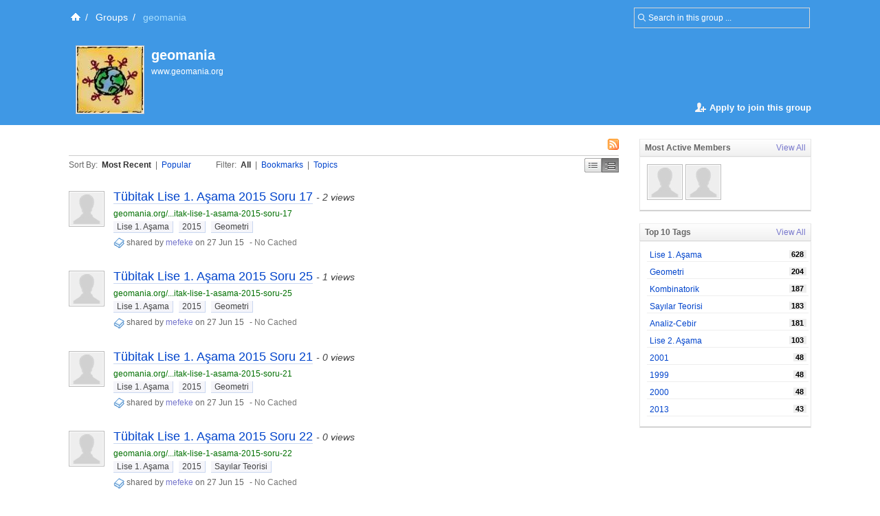

--- FILE ---
content_type: text/html; charset=UTF-8
request_url: https://groups.diigo.com/group/geomania?view=recent&dm=middle&page_num=0
body_size: 11668
content:
<!DOCTYPE html PUBLIC "-//W3C//DTD XHTML 1.0 Transitional//EN" "http://www.w3.org/TR/xhtml1/DTD/xhtml1-transitional.dtd">
<html xmlns="http://www.w3.org/1999/xhtml">
  <head>
    <meta http-equiv="Content-Type" content="text/html; charset=utf-8" />
    <meta http-equiv="X-UA-Compatible" content="IE=EmulateIE7" />
    
    <title>Best content in geomania | Diigo - Groups </title>
    <link rel="search" type="application/opensearchdescription+xml" title="Diigo Search" href="https://www.diigo.com/search/open_search" />
    <link href="/stylesheets/basic.css?1640672663" media="screen" rel="stylesheet" type="text/css" />
<link href="/stylesheets/common.css?1640672663" media="screen" rel="stylesheet" type="text/css" />
<link href="/stylesheets/homepage_layout.css?1640672663" media="screen" rel="stylesheet" type="text/css" />
<link href="/stylesheets/../front-end-utils/front-end-utils.css?1640672614" media="screen" rel="stylesheet" type="text/css" />
<link href="/stylesheets/v7/common.css?1640672663" media="screen" rel="stylesheet" type="text/css" />
    <script src="/javascripts/prototype_c_1.6.js?1640672663" type="text/javascript"></script>
<script src="/javascripts/lib/cross_subdomain_ajax.js?1640672663" type="text/javascript"></script>
<script src="/javascripts/v2/common.js?1640672663" type="text/javascript"></script>
<script src="/javascripts/constants.js?1640672663" type="text/javascript"></script>
<script src="/javascripts/domain_constants.js?1640672614" type="text/javascript"></script>
<script src="/javascripts/lib/effects_c.js?1640672663" type="text/javascript"></script>
<script src="/javascripts/diigo_bookmark.js?1640672663" type="text/javascript"></script>
<script src="/javascripts/../front-end-utils/front-end-utils.js?1640672614" type="text/javascript"></script>
<script src="/javascripts/displayVideo.js?1640672663" type="text/javascript"></script>
<script src="/javascripts/jquery-1.8.0.min.js?1640672663" type="text/javascript"></script>
<script src="/javascripts/lib/jquery-file-upload.all.min.js?1640672663" type="text/javascript"></script>
<script src="/javascripts/temp.tmp.js?1640672663" type="text/javascript"></script>
<script src="/javascripts/diigo_new_jquery.js?1640672663" type="text/javascript"></script>
<script src="/javascripts/jquery.diigo.search.js?1640672663" type="text/javascript"></script>
    <script type="text/javascript">
      jQuery.noConflict();
    </script>
    <style type='text/css'>
    	#header{
    		/*background: url("./bar.png") repeat-x scroll left top;*/
            background: #F9F9F9;
			height:auto;
			padding:10px;
    	}
    </style>
	<script type="text/javascript">
      function focusSearch(el,str){
        el.style.color = '#000';
        if(el.value==str){el.value='';}
      }
      function blurSearch(el,str){
        el.style.color = '#666';
        if(el.value.blank()){el.value=str;}
      }
    </script>
    <style type="text/css">
      #crumbsInner {padding:10px 0 10px 5px;}
    </style>
      <meta name="description" content="www.geomania.org"/>
  <meta name="keywords" content="groups, social annotation, annotation, social bookmark, sticky note, forum, bookmark manage, bookmark engine, tag, web2.0, social network, online community, collaboration"/>
  
  <link href="/stylesheets/v2/new_list_layout.css?1640672663" media="screen" rel="stylesheet" type="text/css" />
<link href="/stylesheets/v2/side_bar_layout.css?1640672663" media="screen" rel="stylesheet" type="text/css" />
<link href="/stylesheets/group_content_layout.css?1640672663" media="screen" rel="stylesheet" type="text/css" />
<link href="/stylesheets/pending_members.css?1640672663" media="screen" rel="stylesheet" type="text/css" />
<link href="/stylesheets/new_popup.css?1640672663" media="screen" rel="stylesheet" type="text/css" />
  <!--[if IE]><link href="/stylesheets/v2/iepatch.css?1640672663" media="screen" rel="stylesheet" type="text/css" /><![endif]-->
  <script type="text/javascript">
    function click_to_show_more(){
      $("group_info_see_more").remove();
      $("group_info").select('li[class="hide"]').each(function (e) {e.removeClassName("hide")});
    }
  </script>
    <link rel="alternate" type="application/rss+xml" title="geomania's best content | Diigo - Groups" href="https://groups.diigo.com/group/geomania/rss">

    <!--[if IE]>
    <link rel="stylesheet" href="/stylesheets/v2/iepatch.css" type="text/css" media="screen" />
    <![endif]-->
  </head>
  <body>
  		<div id='wrapper'>
    <script type="text/javascript">
      var _gaq = _gaq || [];
      _gaq.push(['_setAccount', 'UA-295754-15']);
      _gaq.push(['_setDomainName', '.diigo.com']);
      _gaq.push(['_trackPageview']);

      (function() {
        var ga = document.createElement('script'); ga.type = 'text/javascript'; ga.async = true;
        ga.src = ('https:' == document.location.protocol ? 'https://ssl' : 'http://www') + '.google-analytics.com/ga.js';
        var s = document.getElementsByTagName('script')[0]; s.parentNode.insertBefore(ga, s);
      })();
    </script>
    <p id="skipNav"><a href="#main">Skip to main content</a></p>
    <div id="crumbs">
  <div id="crumbsInner">
    <form id="topSearchForm2" method="get" action="https://groups.diigo.com/group/geomania/search?what=" autocomplete="off">
      <input type="text" value="Search in this group ..." onfocus="focusSearch(this, 'Search in this group ...')" onblur="blurSearch(this, 'Search in this group ...')" name="what" maxlength="255" class="inputTxt2" style="width:230px;color:#666;padding:4px 4px 4px 16px;"/>
    </form>
    <a href='https://www.diigo.com/index' title='Diigo Home'><img src='/images/icon-home-white.png' alt='Home' /></a><span>/</span> <a class='link2' href='https://groups.diigo.com'>Groups</a><span>/</span> <strong>geomania</strong><style type='text/css'>#main{background:#fff;padding-top:1.5em;}</style>
  </div>
</div>
  <div id="header">
    <div id="headerInner">
      <div class="contentb">
        <a href="https://groups.diigo.com/group/geomania" class="groupAvatar"><img src="https://resources.diigo.com/images/avatar/group/geomania_96.jpg" alt="geomania"/></a>
        
        <div class="groupTitle">
          <h1><a href="https://groups.diigo.com/group/geomania">geomania</a></h1>
          <p>www.geomania.org</p>
        </div>
        <div class="clear"></div>

        <div class="home_action_bar">
      <a href="/user_mana/apply_join_group?group_name=geomania" class="inviteBtn" style="width:200px;margin-bottom:20px;" ><span><strong>Apply to join this group</strong></span></a>


</div>

      </div>
    </div>
  </div>


    <div id="main">
      <div id="mainInner">
        <div id="column">
  <div id="leftColumn">
    <div class="orange" id="noticeBar" style="display:none;">
  <b class="b1"></b><b class="b2"></b><b class="b3"></b><b class="b4"></b>
  <div class="contentb" id="noticeBarContent"></div>
  <b class="b4"></b><b class="b3"></b><b class="b2"></b><b class="b1"></b>
</div>

    <div class="contentHeader" id="content_header">
      <div>

          <a href="https://groups.diigo.com/group/geomania/rss" class="rssLink" style="margin-right:0;"><img src="/images/rss.gif" alt="Rss Feed"/></a>

        <div class="clear"></div>
        <div id="post_item_area" style="display:none;"></div>
        <div class="clear"></div>
      </div>
      <div class="sortView">
        <span class="sortBy">
          <span>Sort By:</span>
          <a href="https://groups.diigo.com/group/geomania?view=recent" class="current">Most Recent</a>
          | <a href="https://groups.diigo.com/group/geomania?view=popular"  title="The most popular items in this group.">Popular</a>
        </span>
        <span class="filter">
          <span>Filter:</span>
          <a href="https://groups.diigo.com/group/geomania?view=recent" class="current">All</a>
          | <a href="https://groups.diigo.com/group/geomania?type=bookmark&view=recent" >Bookmarks</a>
          | <a href="https://groups.diigo.com/group/geomania?type=topic&view=recent" >Topics</a>
		  <!--| <a href="https://groups.diigo.com/group/geomania?type=image&view=recent" >Images</a>-->
          <!--| <a href="https://groups.diigo.com/group/geomania?type=pdf&view=recent" >Pdfs</a>-->
        </span>
        <span class="displayMode">
          <a id="dmSimple" href="https://groups.diigo.com/group/geomania?view=recent&dm=simple&page_num=0" title="Compact Display"  onclick="changeDisplayMode('simple');">Simple</a>
          <a id="dmMiddle" href="https://groups.diigo.com/group/geomania?view=recent&dm=middle&page_num=0" title="Best for Browsing" class="current" onclick="changeDisplayMode('middle');">Middle</a>
        </span>
      </div>
    </div>

            <div class="item middle" id="item_0">
      
              
<div class="icon">
  <a href="https://www.diigo.com/profile/mefeke" title="View mefeke's profile" class="userAvatar userAvatar_48 avatarPopup"><img src="https://resources.diigo.com/images/avatar/user/mefeke_48.jpg" alt="mefeke" /></a>
</div>
<div class="entry">
  <h3><a  href="http://geomania.org/forum/2015-203/tubitak-lise-1-asama-2015-soru-17/"  title="Tübitak Lise 1. Aşama 2015 Soru 17" onclick="addVisitRecord('13864128');return true;" id="title_link_0">Tübitak Lise 1. Aşama 2015 Soru 17</a> <span class="itemVisitCount">- 2 views</span></h3>
  <div class="details">
    <div class="info">
      <div class="originalInfo">
        <span class="originalURL"><a href="http://geomania.org/forum/2015-203/tubitak-lise-1-asama-2015-soru-17/" title="http://geomania.org/forum/2015-203/tubitak-lise-1-asama-2015-soru-17/" rel="nofollow">geomania.org/...itak-lise-1-asama-2015-soru-17</a></span>
        <p class="tags" id="tags_0">
            <a href="https://groups.diigo.com/group/geomania/content/tag/%22Lise+1.+A%C5%9Fama%22">Lise 1. Aşama</a> <a href="https://groups.diigo.com/group/geomania/content/tag/2015">2015</a> <a href="https://groups.diigo.com/group/geomania/content/tag/Geometri">Geometri</a>
        </p>
      </div>
      <a href="https://groups.diigo.com/group/geomania?type=bookmark&view=recent" title="Bookmark. Click to see all."><img src="/images/link.gif" style="vertical-align:middle;"></a>
      <span class="userInfo">shared by <a href="https://groups.diigo.com/group/geomania/content/user/mefeke" title="View mefeke's content in group">mefeke</a> on 27 Jun 15</span>
      <span class="action">
          -   <a href="https://www.diigo.com/cached?url=http%3A%2F%2Fgeomania.org%2Fforum%2F2015-203%2Ftubitak-lise-1-asama-2015-soru-17%2F&amp;gname=geomania" title="submitted to archiving" />No Cached</a>

      </span>
      <div class="likeDetails" id="like_details_0" style="display:none"></div>
      
    </div>

    <div id="details_0" class="cInner">
      <div class="comments">
        <ul id="comment_0">
          

        </ul>
        <div class="addComment" id="add_comment_0" style="display:none;">
          <a class="commentUserAvtar" href="https://www.diigo.com/profile/"><img src="https://resources.diigo.com/images/avatar/user/_48.jpg" /></a>
          <form method="post" action="/site/add_page_comment" onsubmit="postBComment({'index':'0'});return false;" id="CForm_0">
            <input type="hidden" name="item_id" value="13864128"/>
            <div class="commentInfo">
              <textarea id="comment_content_0" name="comment_content" class="inputTxt2" onkeypress="resiseTextArea(this,event,'0')"></textarea>
              <div id="c_l_0" class="commentLoading" style="display: none;">...</div>
              <div id="c_btn_0" class="commentBtn">
                <input type="submit" value="Post"/>
                <a href="javascript:void(0);" onclick="clearCommentForm('0');">Cancel</a>
              </div>
            </div>
            <div style="position: absolute; visibility: hidden;" id="comment_div_0"></div>
          </form>
        </div>
        <!--div class="addComment inlineComment" id="add_comment_0" style="display:none;"></div-->
      </div>
    </div>
  </div>
</div>
<div class="clear"></div>
    </div>
    <div class="item middle" id="item_1">
      
              
<div class="icon">
  <a href="https://www.diigo.com/profile/mefeke" title="View mefeke's profile" class="userAvatar userAvatar_48 avatarPopup"><img src="https://resources.diigo.com/images/avatar/user/mefeke_48.jpg" alt="mefeke" /></a>
</div>
<div class="entry">
  <h3><a  href="http://geomania.org/forum/2015-203/tubitak-lise-1-asama-2015-soru-25/"  title="Tübitak Lise 1. Aşama 2015 Soru 25" onclick="addVisitRecord('13864120');return true;" id="title_link_1">Tübitak Lise 1. Aşama 2015 Soru 25</a> <span class="itemVisitCount">- 1 views</span></h3>
  <div class="details">
    <div class="info">
      <div class="originalInfo">
        <span class="originalURL"><a href="http://geomania.org/forum/2015-203/tubitak-lise-1-asama-2015-soru-25/" title="http://geomania.org/forum/2015-203/tubitak-lise-1-asama-2015-soru-25/" rel="nofollow">geomania.org/...itak-lise-1-asama-2015-soru-25</a></span>
        <p class="tags" id="tags_1">
            <a href="https://groups.diigo.com/group/geomania/content/tag/%22Lise+1.+A%C5%9Fama%22">Lise 1. Aşama</a> <a href="https://groups.diigo.com/group/geomania/content/tag/2015">2015</a> <a href="https://groups.diigo.com/group/geomania/content/tag/Geometri">Geometri</a>
        </p>
      </div>
      <a href="https://groups.diigo.com/group/geomania?type=bookmark&view=recent" title="Bookmark. Click to see all."><img src="/images/link.gif" style="vertical-align:middle;"></a>
      <span class="userInfo">shared by <a href="https://groups.diigo.com/group/geomania/content/user/mefeke" title="View mefeke's content in group">mefeke</a> on 27 Jun 15</span>
      <span class="action">
          -   <a href="https://www.diigo.com/cached?url=http%3A%2F%2Fgeomania.org%2Fforum%2F2015-203%2Ftubitak-lise-1-asama-2015-soru-25%2F&amp;gname=geomania" title="submitted to archiving" />No Cached</a>

      </span>
      <div class="likeDetails" id="like_details_1" style="display:none"></div>
      
    </div>

    <div id="details_1" class="cInner">
      <div class="comments">
        <ul id="comment_1">
          

        </ul>
        <div class="addComment" id="add_comment_1" style="display:none;">
          <a class="commentUserAvtar" href="https://www.diigo.com/profile/"><img src="https://resources.diigo.com/images/avatar/user/_48.jpg" /></a>
          <form method="post" action="/site/add_page_comment" onsubmit="postBComment({'index':'1'});return false;" id="CForm_1">
            <input type="hidden" name="item_id" value="13864120"/>
            <div class="commentInfo">
              <textarea id="comment_content_1" name="comment_content" class="inputTxt2" onkeypress="resiseTextArea(this,event,'1')"></textarea>
              <div id="c_l_1" class="commentLoading" style="display: none;">...</div>
              <div id="c_btn_1" class="commentBtn">
                <input type="submit" value="Post"/>
                <a href="javascript:void(0);" onclick="clearCommentForm('1');">Cancel</a>
              </div>
            </div>
            <div style="position: absolute; visibility: hidden;" id="comment_div_1"></div>
          </form>
        </div>
        <!--div class="addComment inlineComment" id="add_comment_1" style="display:none;"></div-->
      </div>
    </div>
  </div>
</div>
<div class="clear"></div>
    </div>
    <div class="item middle" id="item_2">
      
              
<div class="icon">
  <a href="https://www.diigo.com/profile/mefeke" title="View mefeke's profile" class="userAvatar userAvatar_48 avatarPopup"><img src="https://resources.diigo.com/images/avatar/user/mefeke_48.jpg" alt="mefeke" /></a>
</div>
<div class="entry">
  <h3><a  href="http://geomania.org/forum/2015-203/tubitak-lise-1-asama-2015-soru-21/"  title="Tübitak Lise 1. Aşama 2015 Soru 21" onclick="addVisitRecord('13864124');return true;" id="title_link_2">Tübitak Lise 1. Aşama 2015 Soru 21</a> <span class="itemVisitCount">- 0 views</span></h3>
  <div class="details">
    <div class="info">
      <div class="originalInfo">
        <span class="originalURL"><a href="http://geomania.org/forum/2015-203/tubitak-lise-1-asama-2015-soru-21/" title="http://geomania.org/forum/2015-203/tubitak-lise-1-asama-2015-soru-21/" rel="nofollow">geomania.org/...itak-lise-1-asama-2015-soru-21</a></span>
        <p class="tags" id="tags_2">
            <a href="https://groups.diigo.com/group/geomania/content/tag/%22Lise+1.+A%C5%9Fama%22">Lise 1. Aşama</a> <a href="https://groups.diigo.com/group/geomania/content/tag/2015">2015</a> <a href="https://groups.diigo.com/group/geomania/content/tag/Geometri">Geometri</a>
        </p>
      </div>
      <a href="https://groups.diigo.com/group/geomania?type=bookmark&view=recent" title="Bookmark. Click to see all."><img src="/images/link.gif" style="vertical-align:middle;"></a>
      <span class="userInfo">shared by <a href="https://groups.diigo.com/group/geomania/content/user/mefeke" title="View mefeke's content in group">mefeke</a> on 27 Jun 15</span>
      <span class="action">
          -   <a href="https://www.diigo.com/cached?url=http%3A%2F%2Fgeomania.org%2Fforum%2F2015-203%2Ftubitak-lise-1-asama-2015-soru-21%2F&amp;gname=geomania" title="submitted to archiving" />No Cached</a>

      </span>
      <div class="likeDetails" id="like_details_2" style="display:none"></div>
      
    </div>

    <div id="details_2" class="cInner">
      <div class="comments">
        <ul id="comment_2">
          

        </ul>
        <div class="addComment" id="add_comment_2" style="display:none;">
          <a class="commentUserAvtar" href="https://www.diigo.com/profile/"><img src="https://resources.diigo.com/images/avatar/user/_48.jpg" /></a>
          <form method="post" action="/site/add_page_comment" onsubmit="postBComment({'index':'2'});return false;" id="CForm_2">
            <input type="hidden" name="item_id" value="13864124"/>
            <div class="commentInfo">
              <textarea id="comment_content_2" name="comment_content" class="inputTxt2" onkeypress="resiseTextArea(this,event,'2')"></textarea>
              <div id="c_l_2" class="commentLoading" style="display: none;">...</div>
              <div id="c_btn_2" class="commentBtn">
                <input type="submit" value="Post"/>
                <a href="javascript:void(0);" onclick="clearCommentForm('2');">Cancel</a>
              </div>
            </div>
            <div style="position: absolute; visibility: hidden;" id="comment_div_2"></div>
          </form>
        </div>
        <!--div class="addComment inlineComment" id="add_comment_2" style="display:none;"></div-->
      </div>
    </div>
  </div>
</div>
<div class="clear"></div>
    </div>
    <div class="item middle" id="item_3">
      
              
<div class="icon">
  <a href="https://www.diigo.com/profile/mefeke" title="View mefeke's profile" class="userAvatar userAvatar_48 avatarPopup"><img src="https://resources.diigo.com/images/avatar/user/mefeke_48.jpg" alt="mefeke" /></a>
</div>
<div class="entry">
  <h3><a  href="http://geomania.org/forum/2015-203/tubitak-lise-1-asama-2015-soru-22/"  title="Tübitak Lise 1. Aşama 2015 Soru 22" onclick="addVisitRecord('13864123');return true;" id="title_link_3">Tübitak Lise 1. Aşama 2015 Soru 22</a> <span class="itemVisitCount">- 0 views</span></h3>
  <div class="details">
    <div class="info">
      <div class="originalInfo">
        <span class="originalURL"><a href="http://geomania.org/forum/2015-203/tubitak-lise-1-asama-2015-soru-22/" title="http://geomania.org/forum/2015-203/tubitak-lise-1-asama-2015-soru-22/" rel="nofollow">geomania.org/...itak-lise-1-asama-2015-soru-22</a></span>
        <p class="tags" id="tags_3">
            <a href="https://groups.diigo.com/group/geomania/content/tag/%22Lise+1.+A%C5%9Fama%22">Lise 1. Aşama</a> <a href="https://groups.diigo.com/group/geomania/content/tag/2015">2015</a> <a href="https://groups.diigo.com/group/geomania/content/tag/%22Say%C4%B1lar+Teorisi%22">Sayılar Teorisi</a>
        </p>
      </div>
      <a href="https://groups.diigo.com/group/geomania?type=bookmark&view=recent" title="Bookmark. Click to see all."><img src="/images/link.gif" style="vertical-align:middle;"></a>
      <span class="userInfo">shared by <a href="https://groups.diigo.com/group/geomania/content/user/mefeke" title="View mefeke's content in group">mefeke</a> on 27 Jun 15</span>
      <span class="action">
          -   <a href="https://www.diigo.com/cached?url=http%3A%2F%2Fgeomania.org%2Fforum%2F2015-203%2Ftubitak-lise-1-asama-2015-soru-22%2F&amp;gname=geomania" title="submitted to archiving" />No Cached</a>

      </span>
      <div class="likeDetails" id="like_details_3" style="display:none"></div>
      
    </div>

    <div id="details_3" class="cInner">
      <div class="comments">
        <ul id="comment_3">
          

        </ul>
        <div class="addComment" id="add_comment_3" style="display:none;">
          <a class="commentUserAvtar" href="https://www.diigo.com/profile/"><img src="https://resources.diigo.com/images/avatar/user/_48.jpg" /></a>
          <form method="post" action="/site/add_page_comment" onsubmit="postBComment({'index':'3'});return false;" id="CForm_3">
            <input type="hidden" name="item_id" value="13864123"/>
            <div class="commentInfo">
              <textarea id="comment_content_3" name="comment_content" class="inputTxt2" onkeypress="resiseTextArea(this,event,'3')"></textarea>
              <div id="c_l_3" class="commentLoading" style="display: none;">...</div>
              <div id="c_btn_3" class="commentBtn">
                <input type="submit" value="Post"/>
                <a href="javascript:void(0);" onclick="clearCommentForm('3');">Cancel</a>
              </div>
            </div>
            <div style="position: absolute; visibility: hidden;" id="comment_div_3"></div>
          </form>
        </div>
        <!--div class="addComment inlineComment" id="add_comment_3" style="display:none;"></div-->
      </div>
    </div>
  </div>
</div>
<div class="clear"></div>
    </div>
    <div class="item middle" id="item_4">
      
              
<div class="icon">
  <a href="https://www.diigo.com/profile/mefeke" title="View mefeke's profile" class="userAvatar userAvatar_48 avatarPopup"><img src="https://resources.diigo.com/images/avatar/user/mefeke_48.jpg" alt="mefeke" /></a>
</div>
<div class="entry">
  <h3><a  href="http://geomania.org/forum/2015-203/tubitak-lise-1-asama-2015-soru-23/"  title="Tübitak Lise 1. Aşama 2015 Soru 23" onclick="addVisitRecord('13864122');return true;" id="title_link_4">Tübitak Lise 1. Aşama 2015 Soru 23</a> <span class="itemVisitCount">- 0 views</span></h3>
  <div class="details">
    <div class="info">
      <div class="originalInfo">
        <span class="originalURL"><a href="http://geomania.org/forum/2015-203/tubitak-lise-1-asama-2015-soru-23/" title="http://geomania.org/forum/2015-203/tubitak-lise-1-asama-2015-soru-23/" rel="nofollow">geomania.org/...itak-lise-1-asama-2015-soru-23</a></span>
        <p class="tags" id="tags_4">
            <a href="https://groups.diigo.com/group/geomania/content/tag/%22Lise+1.+A%C5%9Fama%22">Lise 1. Aşama</a> <a href="https://groups.diigo.com/group/geomania/content/tag/2015">2015</a> <a href="https://groups.diigo.com/group/geomania/content/tag/Analiz-Cebir">Analiz-Cebir</a>
        </p>
      </div>
      <a href="https://groups.diigo.com/group/geomania?type=bookmark&view=recent" title="Bookmark. Click to see all."><img src="/images/link.gif" style="vertical-align:middle;"></a>
      <span class="userInfo">shared by <a href="https://groups.diigo.com/group/geomania/content/user/mefeke" title="View mefeke's content in group">mefeke</a> on 27 Jun 15</span>
      <span class="action">
          -   <a href="https://www.diigo.com/cached?url=http%3A%2F%2Fgeomania.org%2Fforum%2F2015-203%2Ftubitak-lise-1-asama-2015-soru-23%2F&amp;gname=geomania" title="submitted to archiving" />No Cached</a>

      </span>
      <div class="likeDetails" id="like_details_4" style="display:none"></div>
      
    </div>

    <div id="details_4" class="cInner">
      <div class="comments">
        <ul id="comment_4">
          

        </ul>
        <div class="addComment" id="add_comment_4" style="display:none;">
          <a class="commentUserAvtar" href="https://www.diigo.com/profile/"><img src="https://resources.diigo.com/images/avatar/user/_48.jpg" /></a>
          <form method="post" action="/site/add_page_comment" onsubmit="postBComment({'index':'4'});return false;" id="CForm_4">
            <input type="hidden" name="item_id" value="13864122"/>
            <div class="commentInfo">
              <textarea id="comment_content_4" name="comment_content" class="inputTxt2" onkeypress="resiseTextArea(this,event,'4')"></textarea>
              <div id="c_l_4" class="commentLoading" style="display: none;">...</div>
              <div id="c_btn_4" class="commentBtn">
                <input type="submit" value="Post"/>
                <a href="javascript:void(0);" onclick="clearCommentForm('4');">Cancel</a>
              </div>
            </div>
            <div style="position: absolute; visibility: hidden;" id="comment_div_4"></div>
          </form>
        </div>
        <!--div class="addComment inlineComment" id="add_comment_4" style="display:none;"></div-->
      </div>
    </div>
  </div>
</div>
<div class="clear"></div>
    </div>
    <div class="item middle" id="item_5">
      
              
<div class="icon">
  <a href="https://www.diigo.com/profile/mefeke" title="View mefeke's profile" class="userAvatar userAvatar_48 avatarPopup"><img src="https://resources.diigo.com/images/avatar/user/mefeke_48.jpg" alt="mefeke" /></a>
</div>
<div class="entry">
  <h3><a  href="http://geomania.org/forum/2015-203/tubitak-lise-1-asama-2015-soru-24/"  title="Tübitak Lise 1. Aşama 2015 Soru 24" onclick="addVisitRecord('13864121');return true;" id="title_link_5">Tübitak Lise 1. Aşama 2015 Soru 24</a> <span class="itemVisitCount">- 0 views</span></h3>
  <div class="details">
    <div class="info">
      <div class="originalInfo">
        <span class="originalURL"><a href="http://geomania.org/forum/2015-203/tubitak-lise-1-asama-2015-soru-24/" title="http://geomania.org/forum/2015-203/tubitak-lise-1-asama-2015-soru-24/" rel="nofollow">geomania.org/...itak-lise-1-asama-2015-soru-24</a></span>
        <p class="tags" id="tags_5">
            <a href="https://groups.diigo.com/group/geomania/content/tag/%22Lise+1.+A%C5%9Fama%22">Lise 1. Aşama</a> <a href="https://groups.diigo.com/group/geomania/content/tag/2015">2015</a> <a href="https://groups.diigo.com/group/geomania/content/tag/Kombinatorik">Kombinatorik</a>
        </p>
      </div>
      <a href="https://groups.diigo.com/group/geomania?type=bookmark&view=recent" title="Bookmark. Click to see all."><img src="/images/link.gif" style="vertical-align:middle;"></a>
      <span class="userInfo">shared by <a href="https://groups.diigo.com/group/geomania/content/user/mefeke" title="View mefeke's content in group">mefeke</a> on 27 Jun 15</span>
      <span class="action">
          -   <a href="https://www.diigo.com/cached?url=http%3A%2F%2Fgeomania.org%2Fforum%2F2015-203%2Ftubitak-lise-1-asama-2015-soru-24%2F&amp;gname=geomania" title="submitted to archiving" />No Cached</a>

      </span>
      <div class="likeDetails" id="like_details_5" style="display:none"></div>
      
    </div>

    <div id="details_5" class="cInner">
      <div class="comments">
        <ul id="comment_5">
          

        </ul>
        <div class="addComment" id="add_comment_5" style="display:none;">
          <a class="commentUserAvtar" href="https://www.diigo.com/profile/"><img src="https://resources.diigo.com/images/avatar/user/_48.jpg" /></a>
          <form method="post" action="/site/add_page_comment" onsubmit="postBComment({'index':'5'});return false;" id="CForm_5">
            <input type="hidden" name="item_id" value="13864121"/>
            <div class="commentInfo">
              <textarea id="comment_content_5" name="comment_content" class="inputTxt2" onkeypress="resiseTextArea(this,event,'5')"></textarea>
              <div id="c_l_5" class="commentLoading" style="display: none;">...</div>
              <div id="c_btn_5" class="commentBtn">
                <input type="submit" value="Post"/>
                <a href="javascript:void(0);" onclick="clearCommentForm('5');">Cancel</a>
              </div>
            </div>
            <div style="position: absolute; visibility: hidden;" id="comment_div_5"></div>
          </form>
        </div>
        <!--div class="addComment inlineComment" id="add_comment_5" style="display:none;"></div-->
      </div>
    </div>
  </div>
</div>
<div class="clear"></div>
    </div>
    <div class="item middle" id="item_6">
      
              
<div class="icon">
  <a href="https://www.diigo.com/profile/mefeke" title="View mefeke's profile" class="userAvatar userAvatar_48 avatarPopup"><img src="https://resources.diigo.com/images/avatar/user/mefeke_48.jpg" alt="mefeke" /></a>
</div>
<div class="entry">
  <h3><a  href="http://geomania.org/forum/2015-203/tubitak-lise-1-asama-2015-soru-19/"  title="Tübitak Lise 1. Aşama 2015 Soru 19" onclick="addVisitRecord('13864126');return true;" id="title_link_6">Tübitak Lise 1. Aşama 2015 Soru 19</a> <span class="itemVisitCount">- 0 views</span></h3>
  <div class="details">
    <div class="info">
      <div class="originalInfo">
        <span class="originalURL"><a href="http://geomania.org/forum/2015-203/tubitak-lise-1-asama-2015-soru-19/" title="http://geomania.org/forum/2015-203/tubitak-lise-1-asama-2015-soru-19/" rel="nofollow">geomania.org/...itak-lise-1-asama-2015-soru-19</a></span>
        <p class="tags" id="tags_6">
            <a href="https://groups.diigo.com/group/geomania/content/tag/%22Lise+1.+A%C5%9Fama%22">Lise 1. Aşama</a> <a href="https://groups.diigo.com/group/geomania/content/tag/2015">2015</a> <a href="https://groups.diigo.com/group/geomania/content/tag/Analiz-Cebir">Analiz-Cebir</a>
        </p>
      </div>
      <a href="https://groups.diigo.com/group/geomania?type=bookmark&view=recent" title="Bookmark. Click to see all."><img src="/images/link.gif" style="vertical-align:middle;"></a>
      <span class="userInfo">shared by <a href="https://groups.diigo.com/group/geomania/content/user/mefeke" title="View mefeke's content in group">mefeke</a> on 27 Jun 15</span>
      <span class="action">
          -   <a href="https://www.diigo.com/cached?url=http%3A%2F%2Fgeomania.org%2Fforum%2F2015-203%2Ftubitak-lise-1-asama-2015-soru-19%2F&amp;gname=geomania" title="submitted to archiving" />No Cached</a>

      </span>
      <div class="likeDetails" id="like_details_6" style="display:none"></div>
      
    </div>

    <div id="details_6" class="cInner">
      <div class="comments">
        <ul id="comment_6">
          

        </ul>
        <div class="addComment" id="add_comment_6" style="display:none;">
          <a class="commentUserAvtar" href="https://www.diigo.com/profile/"><img src="https://resources.diigo.com/images/avatar/user/_48.jpg" /></a>
          <form method="post" action="/site/add_page_comment" onsubmit="postBComment({'index':'6'});return false;" id="CForm_6">
            <input type="hidden" name="item_id" value="13864126"/>
            <div class="commentInfo">
              <textarea id="comment_content_6" name="comment_content" class="inputTxt2" onkeypress="resiseTextArea(this,event,'6')"></textarea>
              <div id="c_l_6" class="commentLoading" style="display: none;">...</div>
              <div id="c_btn_6" class="commentBtn">
                <input type="submit" value="Post"/>
                <a href="javascript:void(0);" onclick="clearCommentForm('6');">Cancel</a>
              </div>
            </div>
            <div style="position: absolute; visibility: hidden;" id="comment_div_6"></div>
          </form>
        </div>
        <!--div class="addComment inlineComment" id="add_comment_6" style="display:none;"></div-->
      </div>
    </div>
  </div>
</div>
<div class="clear"></div>
    </div>
    <div class="item middle" id="item_7">
      
              
<div class="icon">
  <a href="https://www.diigo.com/profile/mefeke" title="View mefeke's profile" class="userAvatar userAvatar_48 avatarPopup"><img src="https://resources.diigo.com/images/avatar/user/mefeke_48.jpg" alt="mefeke" /></a>
</div>
<div class="entry">
  <h3><a  href="http://geomania.org/forum/2015-203/tubitak-lise-1-asama-2015-soru-18/"  title="Tübitak Lise 1. Aşama 2015 Soru 18" onclick="addVisitRecord('13864127');return true;" id="title_link_7">Tübitak Lise 1. Aşama 2015 Soru 18</a> <span class="itemVisitCount">- 0 views</span></h3>
  <div class="details">
    <div class="info">
      <div class="originalInfo">
        <span class="originalURL"><a href="http://geomania.org/forum/2015-203/tubitak-lise-1-asama-2015-soru-18/" title="http://geomania.org/forum/2015-203/tubitak-lise-1-asama-2015-soru-18/" rel="nofollow">geomania.org/...itak-lise-1-asama-2015-soru-18</a></span>
        <p class="tags" id="tags_7">
            <a href="https://groups.diigo.com/group/geomania/content/tag/%22Lise+1.+A%C5%9Fama%22">Lise 1. Aşama</a> <a href="https://groups.diigo.com/group/geomania/content/tag/2015">2015</a> <a href="https://groups.diigo.com/group/geomania/content/tag/%22Say%C4%B1lar+Teorisi%22">Sayılar Teorisi</a>
        </p>
      </div>
      <a href="https://groups.diigo.com/group/geomania?type=bookmark&view=recent" title="Bookmark. Click to see all."><img src="/images/link.gif" style="vertical-align:middle;"></a>
      <span class="userInfo">shared by <a href="https://groups.diigo.com/group/geomania/content/user/mefeke" title="View mefeke's content in group">mefeke</a> on 27 Jun 15</span>
      <span class="action">
          -   <a href="https://www.diigo.com/cached?url=http%3A%2F%2Fgeomania.org%2Fforum%2F2015-203%2Ftubitak-lise-1-asama-2015-soru-18%2F&amp;gname=geomania" title="submitted to archiving" />No Cached</a>

      </span>
      <div class="likeDetails" id="like_details_7" style="display:none"></div>
      
    </div>

    <div id="details_7" class="cInner">
      <div class="comments">
        <ul id="comment_7">
          

        </ul>
        <div class="addComment" id="add_comment_7" style="display:none;">
          <a class="commentUserAvtar" href="https://www.diigo.com/profile/"><img src="https://resources.diigo.com/images/avatar/user/_48.jpg" /></a>
          <form method="post" action="/site/add_page_comment" onsubmit="postBComment({'index':'7'});return false;" id="CForm_7">
            <input type="hidden" name="item_id" value="13864127"/>
            <div class="commentInfo">
              <textarea id="comment_content_7" name="comment_content" class="inputTxt2" onkeypress="resiseTextArea(this,event,'7')"></textarea>
              <div id="c_l_7" class="commentLoading" style="display: none;">...</div>
              <div id="c_btn_7" class="commentBtn">
                <input type="submit" value="Post"/>
                <a href="javascript:void(0);" onclick="clearCommentForm('7');">Cancel</a>
              </div>
            </div>
            <div style="position: absolute; visibility: hidden;" id="comment_div_7"></div>
          </form>
        </div>
        <!--div class="addComment inlineComment" id="add_comment_7" style="display:none;"></div-->
      </div>
    </div>
  </div>
</div>
<div class="clear"></div>
    </div>
    <div class="item middle" id="item_8">
      
              
<div class="icon">
  <a href="https://www.diigo.com/profile/mefeke" title="View mefeke's profile" class="userAvatar userAvatar_48 avatarPopup"><img src="https://resources.diigo.com/images/avatar/user/mefeke_48.jpg" alt="mefeke" /></a>
</div>
<div class="entry">
  <h3><a  href="http://geomania.org/forum/2015-203/tubitak-lise-1-asama-2015-soru-20/"  title="Tübitak Lise 1. Aşama 2015 Soru 20" onclick="addVisitRecord('13864125');return true;" id="title_link_8">Tübitak Lise 1. Aşama 2015 Soru 20</a> <span class="itemVisitCount">- 0 views</span></h3>
  <div class="details">
    <div class="info">
      <div class="originalInfo">
        <span class="originalURL"><a href="http://geomania.org/forum/2015-203/tubitak-lise-1-asama-2015-soru-20/" title="http://geomania.org/forum/2015-203/tubitak-lise-1-asama-2015-soru-20/" rel="nofollow">geomania.org/...itak-lise-1-asama-2015-soru-20</a></span>
        <p class="tags" id="tags_8">
            <a href="https://groups.diigo.com/group/geomania/content/tag/%22Lise+1.+A%C5%9Fama%22">Lise 1. Aşama</a> <a href="https://groups.diigo.com/group/geomania/content/tag/2015">2015</a> <a href="https://groups.diigo.com/group/geomania/content/tag/Kombinatorik">Kombinatorik</a>
        </p>
      </div>
      <a href="https://groups.diigo.com/group/geomania?type=bookmark&view=recent" title="Bookmark. Click to see all."><img src="/images/link.gif" style="vertical-align:middle;"></a>
      <span class="userInfo">shared by <a href="https://groups.diigo.com/group/geomania/content/user/mefeke" title="View mefeke's content in group">mefeke</a> on 27 Jun 15</span>
      <span class="action">
          -   <a href="https://www.diigo.com/cached?url=http%3A%2F%2Fgeomania.org%2Fforum%2F2015-203%2Ftubitak-lise-1-asama-2015-soru-20%2F&amp;gname=geomania" title="submitted to archiving" />No Cached</a>

      </span>
      <div class="likeDetails" id="like_details_8" style="display:none"></div>
      
    </div>

    <div id="details_8" class="cInner">
      <div class="comments">
        <ul id="comment_8">
          

        </ul>
        <div class="addComment" id="add_comment_8" style="display:none;">
          <a class="commentUserAvtar" href="https://www.diigo.com/profile/"><img src="https://resources.diigo.com/images/avatar/user/_48.jpg" /></a>
          <form method="post" action="/site/add_page_comment" onsubmit="postBComment({'index':'8'});return false;" id="CForm_8">
            <input type="hidden" name="item_id" value="13864125"/>
            <div class="commentInfo">
              <textarea id="comment_content_8" name="comment_content" class="inputTxt2" onkeypress="resiseTextArea(this,event,'8')"></textarea>
              <div id="c_l_8" class="commentLoading" style="display: none;">...</div>
              <div id="c_btn_8" class="commentBtn">
                <input type="submit" value="Post"/>
                <a href="javascript:void(0);" onclick="clearCommentForm('8');">Cancel</a>
              </div>
            </div>
            <div style="position: absolute; visibility: hidden;" id="comment_div_8"></div>
          </form>
        </div>
        <!--div class="addComment inlineComment" id="add_comment_8" style="display:none;"></div-->
      </div>
    </div>
  </div>
</div>
<div class="clear"></div>
    </div>
    <div class="item middle" id="item_9">
      
              
<div class="icon">
  <a href="https://www.diigo.com/profile/mefeke" title="View mefeke's profile" class="userAvatar userAvatar_48 avatarPopup"><img src="https://resources.diigo.com/images/avatar/user/mefeke_48.jpg" alt="mefeke" /></a>
</div>
<div class="entry">
  <h3><a  href="http://geomania.org/forum/2015-203/tubitak-lise-1-asama-2015-soru-16/"  title="Tübitak Lise 1. Aşama 2015 Soru 16" onclick="addVisitRecord('13864129');return true;" id="title_link_9">Tübitak Lise 1. Aşama 2015 Soru 16</a> <span class="itemVisitCount">- 0 views</span></h3>
  <div class="details">
    <div class="info">
      <div class="originalInfo">
        <span class="originalURL"><a href="http://geomania.org/forum/2015-203/tubitak-lise-1-asama-2015-soru-16/" title="http://geomania.org/forum/2015-203/tubitak-lise-1-asama-2015-soru-16/" rel="nofollow">geomania.org/...itak-lise-1-asama-2015-soru-16</a></span>
        <p class="tags" id="tags_9">
            <a href="https://groups.diigo.com/group/geomania/content/tag/%22Lise+1.+A%C5%9Fama%22">Lise 1. Aşama</a> <a href="https://groups.diigo.com/group/geomania/content/tag/2015">2015</a> <a href="https://groups.diigo.com/group/geomania/content/tag/Kombinatorik">Kombinatorik</a>
        </p>
      </div>
      <a href="https://groups.diigo.com/group/geomania?type=bookmark&view=recent" title="Bookmark. Click to see all."><img src="/images/link.gif" style="vertical-align:middle;"></a>
      <span class="userInfo">shared by <a href="https://groups.diigo.com/group/geomania/content/user/mefeke" title="View mefeke's content in group">mefeke</a> on 27 Jun 15</span>
      <span class="action">
          -   <a href="https://www.diigo.com/cached?url=http%3A%2F%2Fgeomania.org%2Fforum%2F2015-203%2Ftubitak-lise-1-asama-2015-soru-16%2F&amp;gname=geomania" title="submitted to archiving" />No Cached</a>

      </span>
      <div class="likeDetails" id="like_details_9" style="display:none"></div>
      
    </div>

    <div id="details_9" class="cInner">
      <div class="comments">
        <ul id="comment_9">
          

        </ul>
        <div class="addComment" id="add_comment_9" style="display:none;">
          <a class="commentUserAvtar" href="https://www.diigo.com/profile/"><img src="https://resources.diigo.com/images/avatar/user/_48.jpg" /></a>
          <form method="post" action="/site/add_page_comment" onsubmit="postBComment({'index':'9'});return false;" id="CForm_9">
            <input type="hidden" name="item_id" value="13864129"/>
            <div class="commentInfo">
              <textarea id="comment_content_9" name="comment_content" class="inputTxt2" onkeypress="resiseTextArea(this,event,'9')"></textarea>
              <div id="c_l_9" class="commentLoading" style="display: none;">...</div>
              <div id="c_btn_9" class="commentBtn">
                <input type="submit" value="Post"/>
                <a href="javascript:void(0);" onclick="clearCommentForm('9');">Cancel</a>
              </div>
            </div>
            <div style="position: absolute; visibility: hidden;" id="comment_div_9"></div>
          </form>
        </div>
        <!--div class="addComment inlineComment" id="add_comment_9" style="display:none;"></div-->
      </div>
    </div>
  </div>
</div>
<div class="clear"></div>
    </div>
    <div class="item middle" id="item_10">
      
              
<div class="icon">
  <a href="https://www.diigo.com/profile/mefeke" title="View mefeke's profile" class="userAvatar userAvatar_48 avatarPopup"><img src="https://resources.diigo.com/images/avatar/user/mefeke_48.jpg" alt="mefeke" /></a>
</div>
<div class="entry">
  <h3><a  href="http://geomania.org/forum/2015-203/tubitak-lise-1-asama-2015-soru-15/"  title="Tübitak Lise 1. Aşama 2015 Soru 15" onclick="addVisitRecord('13864130');return true;" id="title_link_10">Tübitak Lise 1. Aşama 2015 Soru 15</a> <span class="itemVisitCount">- 1 views</span></h3>
  <div class="details">
    <div class="info">
      <div class="originalInfo">
        <span class="originalURL"><a href="http://geomania.org/forum/2015-203/tubitak-lise-1-asama-2015-soru-15/" title="http://geomania.org/forum/2015-203/tubitak-lise-1-asama-2015-soru-15/" rel="nofollow">geomania.org/...itak-lise-1-asama-2015-soru-15</a></span>
        <p class="tags" id="tags_10">
            <a href="https://groups.diigo.com/group/geomania/content/tag/%22Lise+1.+A%C5%9Fama%22">Lise 1. Aşama</a> <a href="https://groups.diigo.com/group/geomania/content/tag/2015">2015</a> <a href="https://groups.diigo.com/group/geomania/content/tag/Analiz-Cebir">Analiz-Cebir</a>
        </p>
      </div>
      <a href="https://groups.diigo.com/group/geomania?type=bookmark&view=recent" title="Bookmark. Click to see all."><img src="/images/link.gif" style="vertical-align:middle;"></a>
      <span class="userInfo">shared by <a href="https://groups.diigo.com/group/geomania/content/user/mefeke" title="View mefeke's content in group">mefeke</a> on 27 Jun 15</span>
      <span class="action">
          -   <a href="https://www.diigo.com/cached?url=http%3A%2F%2Fgeomania.org%2Fforum%2F2015-203%2Ftubitak-lise-1-asama-2015-soru-15%2F&amp;gname=geomania" title="submitted to archiving" />No Cached</a>

      </span>
      <div class="likeDetails" id="like_details_10" style="display:none"></div>
      
    </div>

    <div id="details_10" class="cInner">
      <div class="comments">
        <ul id="comment_10">
          

        </ul>
        <div class="addComment" id="add_comment_10" style="display:none;">
          <a class="commentUserAvtar" href="https://www.diigo.com/profile/"><img src="https://resources.diigo.com/images/avatar/user/_48.jpg" /></a>
          <form method="post" action="/site/add_page_comment" onsubmit="postBComment({'index':'10'});return false;" id="CForm_10">
            <input type="hidden" name="item_id" value="13864130"/>
            <div class="commentInfo">
              <textarea id="comment_content_10" name="comment_content" class="inputTxt2" onkeypress="resiseTextArea(this,event,'10')"></textarea>
              <div id="c_l_10" class="commentLoading" style="display: none;">...</div>
              <div id="c_btn_10" class="commentBtn">
                <input type="submit" value="Post"/>
                <a href="javascript:void(0);" onclick="clearCommentForm('10');">Cancel</a>
              </div>
            </div>
            <div style="position: absolute; visibility: hidden;" id="comment_div_10"></div>
          </form>
        </div>
        <!--div class="addComment inlineComment" id="add_comment_10" style="display:none;"></div-->
      </div>
    </div>
  </div>
</div>
<div class="clear"></div>
    </div>
    <div class="item middle" id="item_11">
      
              
<div class="icon">
  <a href="https://www.diigo.com/profile/mefeke" title="View mefeke's profile" class="userAvatar userAvatar_48 avatarPopup"><img src="https://resources.diigo.com/images/avatar/user/mefeke_48.jpg" alt="mefeke" /></a>
</div>
<div class="entry">
  <h3><a  href="http://geomania.org/forum/2015-203/tubitak-lise-1-asama-2015-soru-14/"  title="Tübitak Lise 1. Aşama 2015 Soru 14" onclick="addVisitRecord('13864131');return true;" id="title_link_11">Tübitak Lise 1. Aşama 2015 Soru 14</a> <span class="itemVisitCount">- 0 views</span></h3>
  <div class="details">
    <div class="info">
      <div class="originalInfo">
        <span class="originalURL"><a href="http://geomania.org/forum/2015-203/tubitak-lise-1-asama-2015-soru-14/" title="http://geomania.org/forum/2015-203/tubitak-lise-1-asama-2015-soru-14/" rel="nofollow">geomania.org/...itak-lise-1-asama-2015-soru-14</a></span>
        <p class="tags" id="tags_11">
            <a href="https://groups.diigo.com/group/geomania/content/tag/%22Lise+1.+A%C5%9Fama%22">Lise 1. Aşama</a> <a href="https://groups.diigo.com/group/geomania/content/tag/2015">2015</a> <a href="https://groups.diigo.com/group/geomania/content/tag/%22Say%C4%B1lar+Teorisi%22">Sayılar Teorisi</a>
        </p>
      </div>
      <a href="https://groups.diigo.com/group/geomania?type=bookmark&view=recent" title="Bookmark. Click to see all."><img src="/images/link.gif" style="vertical-align:middle;"></a>
      <span class="userInfo">shared by <a href="https://groups.diigo.com/group/geomania/content/user/mefeke" title="View mefeke's content in group">mefeke</a> on 27 Jun 15</span>
      <span class="action">
          -   <a href="https://www.diigo.com/cached?url=http%3A%2F%2Fgeomania.org%2Fforum%2F2015-203%2Ftubitak-lise-1-asama-2015-soru-14%2F&amp;gname=geomania" title="submitted to archiving" />No Cached</a>

      </span>
      <div class="likeDetails" id="like_details_11" style="display:none"></div>
      
    </div>

    <div id="details_11" class="cInner">
      <div class="comments">
        <ul id="comment_11">
          

        </ul>
        <div class="addComment" id="add_comment_11" style="display:none;">
          <a class="commentUserAvtar" href="https://www.diigo.com/profile/"><img src="https://resources.diigo.com/images/avatar/user/_48.jpg" /></a>
          <form method="post" action="/site/add_page_comment" onsubmit="postBComment({'index':'11'});return false;" id="CForm_11">
            <input type="hidden" name="item_id" value="13864131"/>
            <div class="commentInfo">
              <textarea id="comment_content_11" name="comment_content" class="inputTxt2" onkeypress="resiseTextArea(this,event,'11')"></textarea>
              <div id="c_l_11" class="commentLoading" style="display: none;">...</div>
              <div id="c_btn_11" class="commentBtn">
                <input type="submit" value="Post"/>
                <a href="javascript:void(0);" onclick="clearCommentForm('11');">Cancel</a>
              </div>
            </div>
            <div style="position: absolute; visibility: hidden;" id="comment_div_11"></div>
          </form>
        </div>
        <!--div class="addComment inlineComment" id="add_comment_11" style="display:none;"></div-->
      </div>
    </div>
  </div>
</div>
<div class="clear"></div>
    </div>
    <div class="item middle" id="item_12">
      
              
<div class="icon">
  <a href="https://www.diigo.com/profile/mefeke" title="View mefeke's profile" class="userAvatar userAvatar_48 avatarPopup"><img src="https://resources.diigo.com/images/avatar/user/mefeke_48.jpg" alt="mefeke" /></a>
</div>
<div class="entry">
  <h3><a  href="http://geomania.org/forum/2015-203/tubitak-lise-1-asama-2015-soru-13/"  title="Tübitak Lise 1. Aşama 2015 Soru 13" onclick="addVisitRecord('13864132');return true;" id="title_link_12">Tübitak Lise 1. Aşama 2015 Soru 13</a> <span class="itemVisitCount">- 0 views</span></h3>
  <div class="details">
    <div class="info">
      <div class="originalInfo">
        <span class="originalURL"><a href="http://geomania.org/forum/2015-203/tubitak-lise-1-asama-2015-soru-13/" title="http://geomania.org/forum/2015-203/tubitak-lise-1-asama-2015-soru-13/" rel="nofollow">geomania.org/...itak-lise-1-asama-2015-soru-13</a></span>
        <p class="tags" id="tags_12">
            <a href="https://groups.diigo.com/group/geomania/content/tag/%22Lise+1.+A%C5%9Fama%22">Lise 1. Aşama</a> <a href="https://groups.diigo.com/group/geomania/content/tag/2015">2015</a> <a href="https://groups.diigo.com/group/geomania/content/tag/Geometri">Geometri</a>
        </p>
      </div>
      <a href="https://groups.diigo.com/group/geomania?type=bookmark&view=recent" title="Bookmark. Click to see all."><img src="/images/link.gif" style="vertical-align:middle;"></a>
      <span class="userInfo">shared by <a href="https://groups.diigo.com/group/geomania/content/user/mefeke" title="View mefeke's content in group">mefeke</a> on 27 Jun 15</span>
      <span class="action">
          -   <a href="https://www.diigo.com/cached?url=http%3A%2F%2Fgeomania.org%2Fforum%2F2015-203%2Ftubitak-lise-1-asama-2015-soru-13%2F&amp;gname=geomania" title="submitted to archiving" />No Cached</a>

      </span>
      <div class="likeDetails" id="like_details_12" style="display:none"></div>
      
    </div>

    <div id="details_12" class="cInner">
      <div class="comments">
        <ul id="comment_12">
          

        </ul>
        <div class="addComment" id="add_comment_12" style="display:none;">
          <a class="commentUserAvtar" href="https://www.diigo.com/profile/"><img src="https://resources.diigo.com/images/avatar/user/_48.jpg" /></a>
          <form method="post" action="/site/add_page_comment" onsubmit="postBComment({'index':'12'});return false;" id="CForm_12">
            <input type="hidden" name="item_id" value="13864132"/>
            <div class="commentInfo">
              <textarea id="comment_content_12" name="comment_content" class="inputTxt2" onkeypress="resiseTextArea(this,event,'12')"></textarea>
              <div id="c_l_12" class="commentLoading" style="display: none;">...</div>
              <div id="c_btn_12" class="commentBtn">
                <input type="submit" value="Post"/>
                <a href="javascript:void(0);" onclick="clearCommentForm('12');">Cancel</a>
              </div>
            </div>
            <div style="position: absolute; visibility: hidden;" id="comment_div_12"></div>
          </form>
        </div>
        <!--div class="addComment inlineComment" id="add_comment_12" style="display:none;"></div-->
      </div>
    </div>
  </div>
</div>
<div class="clear"></div>
    </div>
    <div class="item middle" id="item_13">
      
              
<div class="icon">
  <a href="https://www.diigo.com/profile/mefeke" title="View mefeke's profile" class="userAvatar userAvatar_48 avatarPopup"><img src="https://resources.diigo.com/images/avatar/user/mefeke_48.jpg" alt="mefeke" /></a>
</div>
<div class="entry">
  <h3><a  href="http://geomania.org/forum/2015-203/tubitak-lise-1-asama-2015-soru-31/"  title="Tübitak Lise 1. Aşama 2015 Soru 31" onclick="addVisitRecord('13864113');return true;" id="title_link_13">Tübitak Lise 1. Aşama 2015 Soru 31</a> <span class="itemVisitCount">- 0 views</span></h3>
  <div class="details">
    <div class="info">
      <div class="originalInfo">
        <span class="originalURL"><a href="http://geomania.org/forum/2015-203/tubitak-lise-1-asama-2015-soru-31/" title="http://geomania.org/forum/2015-203/tubitak-lise-1-asama-2015-soru-31/" rel="nofollow">geomania.org/...itak-lise-1-asama-2015-soru-31</a></span>
        <p class="tags" id="tags_13">
            <a href="https://groups.diigo.com/group/geomania/content/tag/%22Lise+1.+A%C5%9Fama%22">Lise 1. Aşama</a> <a href="https://groups.diigo.com/group/geomania/content/tag/2015">2015</a> <a href="https://groups.diigo.com/group/geomania/content/tag/Analiz-Cebir">Analiz-Cebir</a>
        </p>
      </div>
      <a href="https://groups.diigo.com/group/geomania?type=bookmark&view=recent" title="Bookmark. Click to see all."><img src="/images/link.gif" style="vertical-align:middle;"></a>
      <span class="userInfo">shared by <a href="https://groups.diigo.com/group/geomania/content/user/mefeke" title="View mefeke's content in group">mefeke</a> on 27 Jun 15</span>
      <span class="action">
          -   <a href="https://www.diigo.com/cached?url=http%3A%2F%2Fgeomania.org%2Fforum%2F2015-203%2Ftubitak-lise-1-asama-2015-soru-31%2F&amp;gname=geomania" title="submitted to archiving" />No Cached</a>

      </span>
      <div class="likeDetails" id="like_details_13" style="display:none"></div>
      
    </div>

    <div id="details_13" class="cInner">
      <div class="comments">
        <ul id="comment_13">
          

        </ul>
        <div class="addComment" id="add_comment_13" style="display:none;">
          <a class="commentUserAvtar" href="https://www.diigo.com/profile/"><img src="https://resources.diigo.com/images/avatar/user/_48.jpg" /></a>
          <form method="post" action="/site/add_page_comment" onsubmit="postBComment({'index':'13'});return false;" id="CForm_13">
            <input type="hidden" name="item_id" value="13864113"/>
            <div class="commentInfo">
              <textarea id="comment_content_13" name="comment_content" class="inputTxt2" onkeypress="resiseTextArea(this,event,'13')"></textarea>
              <div id="c_l_13" class="commentLoading" style="display: none;">...</div>
              <div id="c_btn_13" class="commentBtn">
                <input type="submit" value="Post"/>
                <a href="javascript:void(0);" onclick="clearCommentForm('13');">Cancel</a>
              </div>
            </div>
            <div style="position: absolute; visibility: hidden;" id="comment_div_13"></div>
          </form>
        </div>
        <!--div class="addComment inlineComment" id="add_comment_13" style="display:none;"></div-->
      </div>
    </div>
  </div>
</div>
<div class="clear"></div>
    </div>
    <div class="item middle" id="item_14">
      
              
<div class="icon">
  <a href="https://www.diigo.com/profile/mefeke" title="View mefeke's profile" class="userAvatar userAvatar_48 avatarPopup"><img src="https://resources.diigo.com/images/avatar/user/mefeke_48.jpg" alt="mefeke" /></a>
</div>
<div class="entry">
  <h3><a  href="http://geomania.org/forum/2015-203/tubitak-lise-1-asama-2015-soru-32/"  title="Tübitak Lise 1. Aşama 2015 Soru 32" onclick="addVisitRecord('13864114');return true;" id="title_link_14">Tübitak Lise 1. Aşama 2015 Soru 32</a> <span class="itemVisitCount">- 0 views</span></h3>
  <div class="details">
    <div class="info">
      <div class="originalInfo">
        <span class="originalURL"><a href="http://geomania.org/forum/2015-203/tubitak-lise-1-asama-2015-soru-32/" title="http://geomania.org/forum/2015-203/tubitak-lise-1-asama-2015-soru-32/" rel="nofollow">geomania.org/...itak-lise-1-asama-2015-soru-32</a></span>
        <p class="tags" id="tags_14">
            <a href="https://groups.diigo.com/group/geomania/content/tag/%22Lise+1.+A%C5%9Fama%22">Lise 1. Aşama</a> <a href="https://groups.diigo.com/group/geomania/content/tag/2015">2015</a> <a href="https://groups.diigo.com/group/geomania/content/tag/Kombinatorik">Kombinatorik</a>
        </p>
      </div>
      <a href="https://groups.diigo.com/group/geomania?type=bookmark&view=recent" title="Bookmark. Click to see all."><img src="/images/link.gif" style="vertical-align:middle;"></a>
      <span class="userInfo">shared by <a href="https://groups.diigo.com/group/geomania/content/user/mefeke" title="View mefeke's content in group">mefeke</a> on 27 Jun 15</span>
      <span class="action">
          -   <a href="https://www.diigo.com/cached?url=http%3A%2F%2Fgeomania.org%2Fforum%2F2015-203%2Ftubitak-lise-1-asama-2015-soru-32%2F&amp;gname=geomania" title="submitted to archiving" />No Cached</a>

      </span>
      <div class="likeDetails" id="like_details_14" style="display:none"></div>
      
    </div>

    <div id="details_14" class="cInner">
      <div class="comments">
        <ul id="comment_14">
          

        </ul>
        <div class="addComment" id="add_comment_14" style="display:none;">
          <a class="commentUserAvtar" href="https://www.diigo.com/profile/"><img src="https://resources.diigo.com/images/avatar/user/_48.jpg" /></a>
          <form method="post" action="/site/add_page_comment" onsubmit="postBComment({'index':'14'});return false;" id="CForm_14">
            <input type="hidden" name="item_id" value="13864114"/>
            <div class="commentInfo">
              <textarea id="comment_content_14" name="comment_content" class="inputTxt2" onkeypress="resiseTextArea(this,event,'14')"></textarea>
              <div id="c_l_14" class="commentLoading" style="display: none;">...</div>
              <div id="c_btn_14" class="commentBtn">
                <input type="submit" value="Post"/>
                <a href="javascript:void(0);" onclick="clearCommentForm('14');">Cancel</a>
              </div>
            </div>
            <div style="position: absolute; visibility: hidden;" id="comment_div_14"></div>
          </form>
        </div>
        <!--div class="addComment inlineComment" id="add_comment_14" style="display:none;"></div-->
      </div>
    </div>
  </div>
</div>
<div class="clear"></div>
    </div>
    <div class="item middle" id="item_15">
      
              
<div class="icon">
  <a href="https://www.diigo.com/profile/mefeke" title="View mefeke's profile" class="userAvatar userAvatar_48 avatarPopup"><img src="https://resources.diigo.com/images/avatar/user/mefeke_48.jpg" alt="mefeke" /></a>
</div>
<div class="entry">
  <h3><a  href="http://geomania.org/forum/2015-203/tubitak-lise-1-asama-2015-soru-29/"  title="Tübitak Lise 1. Aşama 2015 Soru 29" onclick="addVisitRecord('13864116');return true;" id="title_link_15">Tübitak Lise 1. Aşama 2015 Soru 29</a> <span class="itemVisitCount">- 0 views</span></h3>
  <div class="details">
    <div class="info">
      <div class="originalInfo">
        <span class="originalURL"><a href="http://geomania.org/forum/2015-203/tubitak-lise-1-asama-2015-soru-29/" title="http://geomania.org/forum/2015-203/tubitak-lise-1-asama-2015-soru-29/" rel="nofollow">geomania.org/...itak-lise-1-asama-2015-soru-29</a></span>
        <p class="tags" id="tags_15">
            <a href="https://groups.diigo.com/group/geomania/content/tag/%22Lise+1.+A%C5%9Fama%22">Lise 1. Aşama</a> <a href="https://groups.diigo.com/group/geomania/content/tag/2015">2015</a> <a href="https://groups.diigo.com/group/geomania/content/tag/Geometri">Geometri</a>
        </p>
      </div>
      <a href="https://groups.diigo.com/group/geomania?type=bookmark&view=recent" title="Bookmark. Click to see all."><img src="/images/link.gif" style="vertical-align:middle;"></a>
      <span class="userInfo">shared by <a href="https://groups.diigo.com/group/geomania/content/user/mefeke" title="View mefeke's content in group">mefeke</a> on 27 Jun 15</span>
      <span class="action">
          -   <a href="https://www.diigo.com/cached?url=http%3A%2F%2Fgeomania.org%2Fforum%2F2015-203%2Ftubitak-lise-1-asama-2015-soru-29%2F&amp;gname=geomania" title="submitted to archiving" />No Cached</a>

      </span>
      <div class="likeDetails" id="like_details_15" style="display:none"></div>
      
    </div>

    <div id="details_15" class="cInner">
      <div class="comments">
        <ul id="comment_15">
          

        </ul>
        <div class="addComment" id="add_comment_15" style="display:none;">
          <a class="commentUserAvtar" href="https://www.diigo.com/profile/"><img src="https://resources.diigo.com/images/avatar/user/_48.jpg" /></a>
          <form method="post" action="/site/add_page_comment" onsubmit="postBComment({'index':'15'});return false;" id="CForm_15">
            <input type="hidden" name="item_id" value="13864116"/>
            <div class="commentInfo">
              <textarea id="comment_content_15" name="comment_content" class="inputTxt2" onkeypress="resiseTextArea(this,event,'15')"></textarea>
              <div id="c_l_15" class="commentLoading" style="display: none;">...</div>
              <div id="c_btn_15" class="commentBtn">
                <input type="submit" value="Post"/>
                <a href="javascript:void(0);" onclick="clearCommentForm('15');">Cancel</a>
              </div>
            </div>
            <div style="position: absolute; visibility: hidden;" id="comment_div_15"></div>
          </form>
        </div>
        <!--div class="addComment inlineComment" id="add_comment_15" style="display:none;"></div-->
      </div>
    </div>
  </div>
</div>
<div class="clear"></div>
    </div>
    <div class="item middle" id="item_16">
      
              
<div class="icon">
  <a href="https://www.diigo.com/profile/mefeke" title="View mefeke's profile" class="userAvatar userAvatar_48 avatarPopup"><img src="https://resources.diigo.com/images/avatar/user/mefeke_48.jpg" alt="mefeke" /></a>
</div>
<div class="entry">
  <h3><a  href="http://geomania.org/forum/2015-203/tubitak-lise-1-asama-2015-soru-26/"  title="Tübitak Lise 1. Aşama 2015 Soru 26" onclick="addVisitRecord('13864119');return true;" id="title_link_16">Tübitak Lise 1. Aşama 2015 Soru 26</a> <span class="itemVisitCount">- 0 views</span></h3>
  <div class="details">
    <div class="info">
      <div class="originalInfo">
        <span class="originalURL"><a href="http://geomania.org/forum/2015-203/tubitak-lise-1-asama-2015-soru-26/" title="http://geomania.org/forum/2015-203/tubitak-lise-1-asama-2015-soru-26/" rel="nofollow">geomania.org/...itak-lise-1-asama-2015-soru-26</a></span>
        <p class="tags" id="tags_16">
            <a href="https://groups.diigo.com/group/geomania/content/tag/%22Lise+1.+A%C5%9Fama%22">Lise 1. Aşama</a> <a href="https://groups.diigo.com/group/geomania/content/tag/2015">2015</a> <a href="https://groups.diigo.com/group/geomania/content/tag/%22Say%C4%B1lar+Teorisi%22">Sayılar Teorisi</a>
        </p>
      </div>
      <a href="https://groups.diigo.com/group/geomania?type=bookmark&view=recent" title="Bookmark. Click to see all."><img src="/images/link.gif" style="vertical-align:middle;"></a>
      <span class="userInfo">shared by <a href="https://groups.diigo.com/group/geomania/content/user/mefeke" title="View mefeke's content in group">mefeke</a> on 27 Jun 15</span>
      <span class="action">
          -   <a href="https://www.diigo.com/cached?url=http%3A%2F%2Fgeomania.org%2Fforum%2F2015-203%2Ftubitak-lise-1-asama-2015-soru-26%2F&amp;gname=geomania" title="submitted to archiving" />No Cached</a>

      </span>
      <div class="likeDetails" id="like_details_16" style="display:none"></div>
      
    </div>

    <div id="details_16" class="cInner">
      <div class="comments">
        <ul id="comment_16">
          

        </ul>
        <div class="addComment" id="add_comment_16" style="display:none;">
          <a class="commentUserAvtar" href="https://www.diigo.com/profile/"><img src="https://resources.diigo.com/images/avatar/user/_48.jpg" /></a>
          <form method="post" action="/site/add_page_comment" onsubmit="postBComment({'index':'16'});return false;" id="CForm_16">
            <input type="hidden" name="item_id" value="13864119"/>
            <div class="commentInfo">
              <textarea id="comment_content_16" name="comment_content" class="inputTxt2" onkeypress="resiseTextArea(this,event,'16')"></textarea>
              <div id="c_l_16" class="commentLoading" style="display: none;">...</div>
              <div id="c_btn_16" class="commentBtn">
                <input type="submit" value="Post"/>
                <a href="javascript:void(0);" onclick="clearCommentForm('16');">Cancel</a>
              </div>
            </div>
            <div style="position: absolute; visibility: hidden;" id="comment_div_16"></div>
          </form>
        </div>
        <!--div class="addComment inlineComment" id="add_comment_16" style="display:none;"></div-->
      </div>
    </div>
  </div>
</div>
<div class="clear"></div>
    </div>
    <div class="item middle" id="item_17">
      
              
<div class="icon">
  <a href="https://www.diigo.com/profile/mefeke" title="View mefeke's profile" class="userAvatar userAvatar_48 avatarPopup"><img src="https://resources.diigo.com/images/avatar/user/mefeke_48.jpg" alt="mefeke" /></a>
</div>
<div class="entry">
  <h3><a  href="http://geomania.org/forum/2015-203/tubitak-lise-1-asama-2015-soru-28/"  title="Tübitak Lise 1. Aşama 2015 Soru 28" onclick="addVisitRecord('13864117');return true;" id="title_link_17">Tübitak Lise 1. Aşama 2015 Soru 28</a> <span class="itemVisitCount">- 0 views</span></h3>
  <div class="details">
    <div class="info">
      <div class="originalInfo">
        <span class="originalURL"><a href="http://geomania.org/forum/2015-203/tubitak-lise-1-asama-2015-soru-28/" title="http://geomania.org/forum/2015-203/tubitak-lise-1-asama-2015-soru-28/" rel="nofollow">geomania.org/...itak-lise-1-asama-2015-soru-28</a></span>
        <p class="tags" id="tags_17">
            <a href="https://groups.diigo.com/group/geomania/content/tag/%22Lise+1.+A%C5%9Fama%22">Lise 1. Aşama</a> <a href="https://groups.diigo.com/group/geomania/content/tag/2015">2015</a> <a href="https://groups.diigo.com/group/geomania/content/tag/Kombinatorik">Kombinatorik</a>
        </p>
      </div>
      <a href="https://groups.diigo.com/group/geomania?type=bookmark&view=recent" title="Bookmark. Click to see all."><img src="/images/link.gif" style="vertical-align:middle;"></a>
      <span class="userInfo">shared by <a href="https://groups.diigo.com/group/geomania/content/user/mefeke" title="View mefeke's content in group">mefeke</a> on 27 Jun 15</span>
      <span class="action">
          -   <a href="https://www.diigo.com/cached?url=http%3A%2F%2Fgeomania.org%2Fforum%2F2015-203%2Ftubitak-lise-1-asama-2015-soru-28%2F&amp;gname=geomania" title="submitted to archiving" />No Cached</a>

      </span>
      <div class="likeDetails" id="like_details_17" style="display:none"></div>
      
    </div>

    <div id="details_17" class="cInner">
      <div class="comments">
        <ul id="comment_17">
          

        </ul>
        <div class="addComment" id="add_comment_17" style="display:none;">
          <a class="commentUserAvtar" href="https://www.diigo.com/profile/"><img src="https://resources.diigo.com/images/avatar/user/_48.jpg" /></a>
          <form method="post" action="/site/add_page_comment" onsubmit="postBComment({'index':'17'});return false;" id="CForm_17">
            <input type="hidden" name="item_id" value="13864117"/>
            <div class="commentInfo">
              <textarea id="comment_content_17" name="comment_content" class="inputTxt2" onkeypress="resiseTextArea(this,event,'17')"></textarea>
              <div id="c_l_17" class="commentLoading" style="display: none;">...</div>
              <div id="c_btn_17" class="commentBtn">
                <input type="submit" value="Post"/>
                <a href="javascript:void(0);" onclick="clearCommentForm('17');">Cancel</a>
              </div>
            </div>
            <div style="position: absolute; visibility: hidden;" id="comment_div_17"></div>
          </form>
        </div>
        <!--div class="addComment inlineComment" id="add_comment_17" style="display:none;"></div-->
      </div>
    </div>
  </div>
</div>
<div class="clear"></div>
    </div>
    <div class="item middle" id="item_18">
      
              
<div class="icon">
  <a href="https://www.diigo.com/profile/mefeke" title="View mefeke's profile" class="userAvatar userAvatar_48 avatarPopup"><img src="https://resources.diigo.com/images/avatar/user/mefeke_48.jpg" alt="mefeke" /></a>
</div>
<div class="entry">
  <h3><a  href="http://geomania.org/forum/2015-203/tubitak-lise-1-asama-2015-soru-27/"  title="Tübitak Lise 1. Aşama 2015 Soru 27" onclick="addVisitRecord('13864118');return true;" id="title_link_18">Tübitak Lise 1. Aşama 2015 Soru 27</a> <span class="itemVisitCount">- 0 views</span></h3>
  <div class="details">
    <div class="info">
      <div class="originalInfo">
        <span class="originalURL"><a href="http://geomania.org/forum/2015-203/tubitak-lise-1-asama-2015-soru-27/" title="http://geomania.org/forum/2015-203/tubitak-lise-1-asama-2015-soru-27/" rel="nofollow">geomania.org/...itak-lise-1-asama-2015-soru-27</a></span>
        <p class="tags" id="tags_18">
            <a href="https://groups.diigo.com/group/geomania/content/tag/%22Lise+1.+A%C5%9Fama%22">Lise 1. Aşama</a> <a href="https://groups.diigo.com/group/geomania/content/tag/2015">2015</a> <a href="https://groups.diigo.com/group/geomania/content/tag/Analiz-Cebir">Analiz-Cebir</a>
        </p>
      </div>
      <a href="https://groups.diigo.com/group/geomania?type=bookmark&view=recent" title="Bookmark. Click to see all."><img src="/images/link.gif" style="vertical-align:middle;"></a>
      <span class="userInfo">shared by <a href="https://groups.diigo.com/group/geomania/content/user/mefeke" title="View mefeke's content in group">mefeke</a> on 27 Jun 15</span>
      <span class="action">
          -   <a href="https://www.diigo.com/cached?url=http%3A%2F%2Fgeomania.org%2Fforum%2F2015-203%2Ftubitak-lise-1-asama-2015-soru-27%2F&amp;gname=geomania" title="submitted to archiving" />No Cached</a>

      </span>
      <div class="likeDetails" id="like_details_18" style="display:none"></div>
      
    </div>

    <div id="details_18" class="cInner">
      <div class="comments">
        <ul id="comment_18">
          

        </ul>
        <div class="addComment" id="add_comment_18" style="display:none;">
          <a class="commentUserAvtar" href="https://www.diigo.com/profile/"><img src="https://resources.diigo.com/images/avatar/user/_48.jpg" /></a>
          <form method="post" action="/site/add_page_comment" onsubmit="postBComment({'index':'18'});return false;" id="CForm_18">
            <input type="hidden" name="item_id" value="13864118"/>
            <div class="commentInfo">
              <textarea id="comment_content_18" name="comment_content" class="inputTxt2" onkeypress="resiseTextArea(this,event,'18')"></textarea>
              <div id="c_l_18" class="commentLoading" style="display: none;">...</div>
              <div id="c_btn_18" class="commentBtn">
                <input type="submit" value="Post"/>
                <a href="javascript:void(0);" onclick="clearCommentForm('18');">Cancel</a>
              </div>
            </div>
            <div style="position: absolute; visibility: hidden;" id="comment_div_18"></div>
          </form>
        </div>
        <!--div class="addComment inlineComment" id="add_comment_18" style="display:none;"></div-->
      </div>
    </div>
  </div>
</div>
<div class="clear"></div>
    </div>
    <div class="item middle" id="item_19">
      
              
<div class="icon">
  <a href="https://www.diigo.com/profile/mefeke" title="View mefeke's profile" class="userAvatar userAvatar_48 avatarPopup"><img src="https://resources.diigo.com/images/avatar/user/mefeke_48.jpg" alt="mefeke" /></a>
</div>
<div class="entry">
  <h3><a  href="http://geomania.org/forum/2015-203/tubitak-lise-1-asama-2015-soru-30/"  title="Tübitak Lise 1. Aşama 2015 Soru 30" onclick="addVisitRecord('13864115');return true;" id="title_link_19">Tübitak Lise 1. Aşama 2015 Soru 30</a> <span class="itemVisitCount">- 0 views</span></h3>
  <div class="details">
    <div class="info">
      <div class="originalInfo">
        <span class="originalURL"><a href="http://geomania.org/forum/2015-203/tubitak-lise-1-asama-2015-soru-30/" title="http://geomania.org/forum/2015-203/tubitak-lise-1-asama-2015-soru-30/" rel="nofollow">geomania.org/...itak-lise-1-asama-2015-soru-30</a></span>
        <p class="tags" id="tags_19">
            <a href="https://groups.diigo.com/group/geomania/content/tag/%22Lise+1.+A%C5%9Fama%22">Lise 1. Aşama</a> <a href="https://groups.diigo.com/group/geomania/content/tag/2015">2015</a> <a href="https://groups.diigo.com/group/geomania/content/tag/%22Say%C4%B1lar+Teorisi%22">Sayılar Teorisi</a>
        </p>
      </div>
      <a href="https://groups.diigo.com/group/geomania?type=bookmark&view=recent" title="Bookmark. Click to see all."><img src="/images/link.gif" style="vertical-align:middle;"></a>
      <span class="userInfo">shared by <a href="https://groups.diigo.com/group/geomania/content/user/mefeke" title="View mefeke's content in group">mefeke</a> on 27 Jun 15</span>
      <span class="action">
          -   <a href="https://www.diigo.com/cached?url=http%3A%2F%2Fgeomania.org%2Fforum%2F2015-203%2Ftubitak-lise-1-asama-2015-soru-30%2F&amp;gname=geomania" title="submitted to archiving" />No Cached</a>

      </span>
      <div class="likeDetails" id="like_details_19" style="display:none"></div>
      
    </div>

    <div id="details_19" class="cInner">
      <div class="comments">
        <ul id="comment_19">
          

        </ul>
        <div class="addComment" id="add_comment_19" style="display:none;">
          <a class="commentUserAvtar" href="https://www.diigo.com/profile/"><img src="https://resources.diigo.com/images/avatar/user/_48.jpg" /></a>
          <form method="post" action="/site/add_page_comment" onsubmit="postBComment({'index':'19'});return false;" id="CForm_19">
            <input type="hidden" name="item_id" value="13864115"/>
            <div class="commentInfo">
              <textarea id="comment_content_19" name="comment_content" class="inputTxt2" onkeypress="resiseTextArea(this,event,'19')"></textarea>
              <div id="c_l_19" class="commentLoading" style="display: none;">...</div>
              <div id="c_btn_19" class="commentBtn">
                <input type="submit" value="Post"/>
                <a href="javascript:void(0);" onclick="clearCommentForm('19');">Cancel</a>
              </div>
            </div>
            <div style="position: absolute; visibility: hidden;" id="comment_div_19"></div>
          </form>
        </div>
        <!--div class="addComment inlineComment" id="add_comment_19" style="display:none;"></div-->
      </div>
    </div>
  </div>
</div>
<div class="clear"></div>
    </div>



      <b class="b1"></b><b class="b2"></b><b class="b3"></b><b class="b4"></b>
      <div class="contentb">
        <div class="bListBottomOpts">
          <span class="pagination">
    
    
    <span><span class="bold">1</span> - <span class="bold">20</span> of <span class="bold">750</span></span>
    <a href="https://groups.diigo.com/group/geomania?view=recent&page_num=1">Next &rsaquo;</a>
    <a href="https://groups.diigo.com/group/geomania?view=recent&page_num=37">Last &raquo;</a>
</span><!--pagination-->
          <div class="contextMenu bListCountOptions" style="display:inline">Showing <a href="javascript:void(0);">20<b>&#9660;</b></a> items per page
  <ul class="subMenu bListCountUL" style="display:none;">
    <li><a class="currentCount" href="javascript:void(0);" onclick="changeListCount('20')">20</a></li>
    <li><a  href="javascript:void(0);" onclick="changeListCount('50')">50</a></li>
    <li><a  href="javascript:void(0);" onclick="changeListCount('100')">100</a></li>
  </ul>
</div>
        </div>
      </div>
      <b class="b4"></b><b class="b3"></b><b class="b2"></b><b class="b1"></b>
  </div><!--leftColumn-->
  <div id="rightColumn">
    <div id="innerRightColumn">
      <div class="home_action_bar">
      <a href="/user_mana/apply_join_group?group_name=geomania" class="inviteBtn" style="width:200px;margin-bottom:20px;" ><span><strong>Apply to join this group</strong></span></a>


</div>

        <div class="sideBox" id="groupMemberList">

      <h3 class="bTitle"><a href="https://groups.diigo.com/group/geomania/settings#member" class="sideBarEdit">View All</a>Most Active Members</h3><!--title-->
      <div class="content">
        <div class="contentInner memberList">
          <a class="avatar48 avatarPopup" href="https://www.diigo.com/profile/mefeke" title="View mefeke's content in group"><img src="https://resources.diigo.com/images/avatar/user/mefeke_48.jpg" alt="mefeke"/></a><a class="avatar48 avatarPopup" href="https://www.diigo.com/profile/erayatay" title="View erayatay's content in group"><img src="https://resources.diigo.com/images/avatar/user/erayatay_48.jpg" alt="erayatay"/></a>
          <div class="clear"></div>
        </div><!--contentInner-->
      </div><!--content-->
  </div><!--sideBox-->


        <div class="sideBox" id="user_tags_list">
    <h3 class="bTitle"><a href="https://groups.diigo.com/group/geomania/settings#tag_cloud" class="sideBarEdit">View All</a>Top 10 Tags</h3><!--title-->
    <div class="content">
      <div id="group_tag_list" class="contentInner">
        <ul id="top_tags" class="tagList">
            <li id="group_tag_0" ><span class="count">628</span><a href="https://groups.diigo.com/group/geomania/content/tag/%22Lise+1.+A%C5%9Fama%22">Lise 1. Aşama</a></li>
            <li id="group_tag_1" ><span class="count">204</span><a href="https://groups.diigo.com/group/geomania/content/tag/Geometri">Geometri</a></li>
            <li id="group_tag_2" ><span class="count">187</span><a href="https://groups.diigo.com/group/geomania/content/tag/Kombinatorik">Kombinatorik</a></li>
            <li id="group_tag_3" ><span class="count">183</span><a href="https://groups.diigo.com/group/geomania/content/tag/%22Say%C4%B1lar+Teorisi%22">Sayılar Teorisi</a></li>
            <li id="group_tag_4" ><span class="count">181</span><a href="https://groups.diigo.com/group/geomania/content/tag/Analiz-Cebir">Analiz-Cebir</a></li>
            <li id="group_tag_5" ><span class="count">103</span><a href="https://groups.diigo.com/group/geomania/content/tag/%22Lise+2.+A%C5%9Fama%22">Lise 2. Aşama</a></li>
            <li id="group_tag_6" ><span class="count">48</span><a href="https://groups.diigo.com/group/geomania/content/tag/2001">2001</a></li>
            <li id="group_tag_7" ><span class="count">48</span><a href="https://groups.diigo.com/group/geomania/content/tag/1999">1999</a></li>
            <li id="group_tag_8" ><span class="count">48</span><a href="https://groups.diigo.com/group/geomania/content/tag/2000">2000</a></li>
            <li id="group_tag_9" ><span class="count">43</span><a href="https://groups.diigo.com/group/geomania/content/tag/2013">2013</a></li>
            <li id="group_tag_10" class="hide"><span class="count">42</span><a href="https://groups.diigo.com/group/geomania/content/tag/1998">1998</a></li>
            <li id="group_tag_11" class="hide"><span class="count">42</span><a href="https://groups.diigo.com/group/geomania/content/tag/2003">2003</a></li>
            <li id="group_tag_12" class="hide"><span class="count">42</span><a href="https://groups.diigo.com/group/geomania/content/tag/2012">2012</a></li>
            <li id="group_tag_13" class="hide"><span class="count">42</span><a href="https://groups.diigo.com/group/geomania/content/tag/2011">2011</a></li>
            <li id="group_tag_14" class="hide"><span class="count">42</span><a href="https://groups.diigo.com/group/geomania/content/tag/2002">2002</a></li>
            <li id="group_tag_15" class="hide"><span class="count">42</span><a href="https://groups.diigo.com/group/geomania/content/tag/2009">2009</a></li>
            <li id="group_tag_16" class="hide"><span class="count">42</span><a href="https://groups.diigo.com/group/geomania/content/tag/2004">2004</a></li>
            <li id="group_tag_17" class="hide"><span class="count">42</span><a href="https://groups.diigo.com/group/geomania/content/tag/2005">2005</a></li>
            <li id="group_tag_18" class="hide"><span class="count">42</span><a href="https://groups.diigo.com/group/geomania/content/tag/2010">2010</a></li>
            <li id="group_tag_19" class="hide"><span class="count">42</span><a href="https://groups.diigo.com/group/geomania/content/tag/2006">2006</a></li>
        </ul>
      </div><!--contentInner-->
    </div><!--content-->
  </div><!--sideBox-->

    </div>
  </div><!--rightColumn-->
</div><!--column-->


      </div>
    </div><!--main-->
    <link href="/stylesheets/../piku/piku.css?1640672614" media="screen" rel="stylesheet" type="text/css" />
    <script src="/javascripts/../piku/piku.js?1640672614" type="text/javascript"></script>
<script src="/javascripts/cross_domain_follow_button.js?1640672663" type="text/javascript"></script>
    <div style="clear:both"></div>

<div id="footer" >
  

  <div id="bottomOptions"><div class="bottomOptionsInner">
    <a class="moveToTop" id="moveToTop" href="javascript:void(0);" onclick="Effect.ScrollTo('header', { duration:'0.5'}); return false;"></a>
  </div></div>
 
  <div id="bottomNav">
    <ul id="bottomNavInner">
      <ul id="bottomNavInner">
        <li>&copy;2026 Diigo, Inc.</li>
        <li><a href="https://www.diigo.com/about">About</a></li>
        <li><a href="https://www.diigo.com/premium">Pricing & Plans</a></li>
        <li><a href="https://www.diigo.com/terms">Terms of Service</a></li>
        <li><a href="https://www.diigo.com/privacy">Privacy Policy</a></li>
        <!--<li><a href="https://www.diigo.com/press">Press</a></li>-->
        <li><a href="http://blog.diigo.com/">Blog</a></li>
        <li><a target="_blank" href="http://www.twitter.com/diigo" title="Follow us on Twitter">Twitter</a></li>
        <li><a href="https://www.diigo.com/common/contact">Contact Us</a></li>
      </ul>
    </ul>
  </div><!--bottomNav-->
</div><!--footer-->
<script type="text/javascript">
  function initDiigo() {
    for(var i=0; i<window.onloadListeners.length;i++) {
      var func = window.onloadListeners[i];
      func.call();
    }
  }
  window.onloadListeners = [];
  window.addOnLoadListener = function(listener) {
    window.onloadListeners[window.onloadListeners.length] = listener;
  }

  function initAnnObserve(){
    $("main").select('li[class="annItem"]', 'li[class="annItem hide"]', 'li[class="annItem "]').each(function(ann){
      ann.observe('mouseover',hoverAnnItem.bindAsEventListener(this,ann.id));
      ann.observe('mouseout', outAnnItem.bindAsEventListener(this, ann.id));
    })
  }
  window.addOnLoadListener(initAnnObserve);
  var _GLOBAL_VAR = {};
  _GLOBAL_VAR['my_name'] = "";
  _GLOBAL_VAR["bACCID"] = "bookmarkShareToACC";
  var DIIGO_DOMAIN = D_DOMAIN.sub('.',"",1);
  document.observe("dom:loaded", initDiigo);
  //function initTopNav() {
  //	new ContextMenu("headerInner",{eventType:"mouseover",togglerClass:"flyMenu"});
  //}
  //window.addOnLoadListener(initTopNav);
</script>
  <script src="/javascripts/group_content.js?1640672663" type="text/javascript"></script>
<script src="/javascripts/lib/parse_tags.js?1640672663" type="text/javascript"></script>
  <script type="text/javascript">
    _GLOBAL_VAR['group_name'] = 'geomania';
    _GLOBAL_VAR['group_id'] = '2860251';
    _GLOBAL_VAR['current_user'] = { user_id : '0', name : ''};
    _GLOBAL_VAR['my_name'] = '';
    _GLOBAL_VAR["my_lists"];
    _GLOBAL_VAR["my_groups"];
    CrossSubDomainAjax.baseDomain = DIIGO_DOMAIN;
    _GLOBAL_VAR['dm'] = 'middle';


    _GLOBAL_VAR["s3_config"] =  {
        'key': '',
        'Content-Type': '',
        'acl': 'private',
        'success_action_status': '201',
        'policy': '[base64]',
        'X-amz-algorithm': 'AWS4-HMAC-SHA256',
        'X-amz-credential': '0R7FMW7AXRVCYMAPTPR2/20260111/us-east-1/s3/aws4_request',
        'X-amz-date': '20260111T010508Z',
        'X-amz-expires': 86400,
        'X-amz-signature': '770ea31ac99a630ef41dbfb9a18e5ba9cf10bbb442d9f57013d862038ac03277'
    };

    _GLOBAL_VAR["s3_pdf_config"] =  {
        'key': '',
        'Content-Type': '',
        'acl': 'private',
        'success_action_status': '201',
        'policy': '[base64]',
        'X-amz-algorithm': 'AWS4-HMAC-SHA256',
        'X-amz-credential': '0R7FMW7AXRVCYMAPTPR2/20260111/us-east-1/s3/aws4_request',
        'X-amz-date': '20260111T010508Z',
        'X-amz-expires': 86400,
        'X-amz-signature': '175024cfe2b397f616719c52abd1b8304690af6faf7d85bc6c6927cdb3331461'
    };
	_GLOBAL_VAR["bucket"] = 'diigogroup';
	_GLOBAL_VAR["s3_server_url"] = 'https://diigogroup.s3.amazonaws.com';
    var _items = [];
      var b = {'item_id':13864128, 'obj_type':1, 'obj_id':274551043, 'index':0, 'checked':false,
    'group_id':2860251, 'g_name':'geomania', 'link_id':274551043, 'g_l_id':'2860251-274551043', 'url':'http://geomania.org/forum/2015-203/tubitak-lise-1-asama-2015-soru-17/', 'title':'Tübitak Lise 1. Aşama 2015 Soru 17', 'desc':'', 'tags':'Lise 1. Aşama,2015,Geometri',
    'first_user_id':8113181, 'first_user_name':'mefeke', 'first_user_real_name':'mefeke', 'last_user_id':8113181, 'last_user_name':'mefeke', 'last_user_real_name':'mefeke',
    'user_count':1, 'p_c_count':0, 'ann_count':0, 'i_c_count':0, 'page_comments':[],'annotations':[]}
    _items.push(b);
    var b = {'item_id':13864120, 'obj_type':1, 'obj_id':274551053, 'index':1, 'checked':false,
    'group_id':2860251, 'g_name':'geomania', 'link_id':274551053, 'g_l_id':'2860251-274551053', 'url':'http://geomania.org/forum/2015-203/tubitak-lise-1-asama-2015-soru-25/', 'title':'Tübitak Lise 1. Aşama 2015 Soru 25', 'desc':'', 'tags':'Lise 1. Aşama,2015,Geometri',
    'first_user_id':8113181, 'first_user_name':'mefeke', 'first_user_real_name':'mefeke', 'last_user_id':8113181, 'last_user_name':'mefeke', 'last_user_real_name':'mefeke',
    'user_count':1, 'p_c_count':0, 'ann_count':0, 'i_c_count':0, 'page_comments':[],'annotations':[]}
    _items.push(b);
    var b = {'item_id':13864124, 'obj_type':1, 'obj_id':274551048, 'index':2, 'checked':false,
    'group_id':2860251, 'g_name':'geomania', 'link_id':274551048, 'g_l_id':'2860251-274551048', 'url':'http://geomania.org/forum/2015-203/tubitak-lise-1-asama-2015-soru-21/', 'title':'Tübitak Lise 1. Aşama 2015 Soru 21', 'desc':'', 'tags':'Lise 1. Aşama,2015,Geometri',
    'first_user_id':8113181, 'first_user_name':'mefeke', 'first_user_real_name':'mefeke', 'last_user_id':8113181, 'last_user_name':'mefeke', 'last_user_real_name':'mefeke',
    'user_count':1, 'p_c_count':0, 'ann_count':0, 'i_c_count':0, 'page_comments':[],'annotations':[]}
    _items.push(b);
    var b = {'item_id':13864123, 'obj_type':1, 'obj_id':274551049, 'index':3, 'checked':false,
    'group_id':2860251, 'g_name':'geomania', 'link_id':274551049, 'g_l_id':'2860251-274551049', 'url':'http://geomania.org/forum/2015-203/tubitak-lise-1-asama-2015-soru-22/', 'title':'Tübitak Lise 1. Aşama 2015 Soru 22', 'desc':'', 'tags':'Lise 1. Aşama,2015,Sayılar Teorisi',
    'first_user_id':8113181, 'first_user_name':'mefeke', 'first_user_real_name':'mefeke', 'last_user_id':8113181, 'last_user_name':'mefeke', 'last_user_real_name':'mefeke',
    'user_count':1, 'p_c_count':0, 'ann_count':0, 'i_c_count':0, 'page_comments':[],'annotations':[]}
    _items.push(b);
    var b = {'item_id':13864122, 'obj_type':1, 'obj_id':274551050, 'index':4, 'checked':false,
    'group_id':2860251, 'g_name':'geomania', 'link_id':274551050, 'g_l_id':'2860251-274551050', 'url':'http://geomania.org/forum/2015-203/tubitak-lise-1-asama-2015-soru-23/', 'title':'Tübitak Lise 1. Aşama 2015 Soru 23', 'desc':'', 'tags':'Lise 1. Aşama,2015,Analiz-Cebir',
    'first_user_id':8113181, 'first_user_name':'mefeke', 'first_user_real_name':'mefeke', 'last_user_id':8113181, 'last_user_name':'mefeke', 'last_user_real_name':'mefeke',
    'user_count':1, 'p_c_count':0, 'ann_count':0, 'i_c_count':0, 'page_comments':[],'annotations':[]}
    _items.push(b);
    var b = {'item_id':13864121, 'obj_type':1, 'obj_id':274551051, 'index':5, 'checked':false,
    'group_id':2860251, 'g_name':'geomania', 'link_id':274551051, 'g_l_id':'2860251-274551051', 'url':'http://geomania.org/forum/2015-203/tubitak-lise-1-asama-2015-soru-24/', 'title':'Tübitak Lise 1. Aşama 2015 Soru 24', 'desc':'', 'tags':'Lise 1. Aşama,2015,Kombinatorik',
    'first_user_id':8113181, 'first_user_name':'mefeke', 'first_user_real_name':'mefeke', 'last_user_id':8113181, 'last_user_name':'mefeke', 'last_user_real_name':'mefeke',
    'user_count':1, 'p_c_count':0, 'ann_count':0, 'i_c_count':0, 'page_comments':[],'annotations':[]}
    _items.push(b);
    var b = {'item_id':13864126, 'obj_type':1, 'obj_id':274551046, 'index':6, 'checked':false,
    'group_id':2860251, 'g_name':'geomania', 'link_id':274551046, 'g_l_id':'2860251-274551046', 'url':'http://geomania.org/forum/2015-203/tubitak-lise-1-asama-2015-soru-19/', 'title':'Tübitak Lise 1. Aşama 2015 Soru 19', 'desc':'', 'tags':'Lise 1. Aşama,2015,Analiz-Cebir',
    'first_user_id':8113181, 'first_user_name':'mefeke', 'first_user_real_name':'mefeke', 'last_user_id':8113181, 'last_user_name':'mefeke', 'last_user_real_name':'mefeke',
    'user_count':1, 'p_c_count':0, 'ann_count':0, 'i_c_count':0, 'page_comments':[],'annotations':[]}
    _items.push(b);
    var b = {'item_id':13864127, 'obj_type':1, 'obj_id':274551045, 'index':7, 'checked':false,
    'group_id':2860251, 'g_name':'geomania', 'link_id':274551045, 'g_l_id':'2860251-274551045', 'url':'http://geomania.org/forum/2015-203/tubitak-lise-1-asama-2015-soru-18/', 'title':'Tübitak Lise 1. Aşama 2015 Soru 18', 'desc':'', 'tags':'Lise 1. Aşama,2015,Sayılar Teorisi',
    'first_user_id':8113181, 'first_user_name':'mefeke', 'first_user_real_name':'mefeke', 'last_user_id':8113181, 'last_user_name':'mefeke', 'last_user_real_name':'mefeke',
    'user_count':1, 'p_c_count':0, 'ann_count':0, 'i_c_count':0, 'page_comments':[],'annotations':[]}
    _items.push(b);
    var b = {'item_id':13864125, 'obj_type':1, 'obj_id':274551047, 'index':8, 'checked':false,
    'group_id':2860251, 'g_name':'geomania', 'link_id':274551047, 'g_l_id':'2860251-274551047', 'url':'http://geomania.org/forum/2015-203/tubitak-lise-1-asama-2015-soru-20/', 'title':'Tübitak Lise 1. Aşama 2015 Soru 20', 'desc':'', 'tags':'Lise 1. Aşama,2015,Kombinatorik',
    'first_user_id':8113181, 'first_user_name':'mefeke', 'first_user_real_name':'mefeke', 'last_user_id':8113181, 'last_user_name':'mefeke', 'last_user_real_name':'mefeke',
    'user_count':1, 'p_c_count':0, 'ann_count':0, 'i_c_count':0, 'page_comments':[],'annotations':[]}
    _items.push(b);
    var b = {'item_id':13864129, 'obj_type':1, 'obj_id':274551041, 'index':9, 'checked':false,
    'group_id':2860251, 'g_name':'geomania', 'link_id':274551041, 'g_l_id':'2860251-274551041', 'url':'http://geomania.org/forum/2015-203/tubitak-lise-1-asama-2015-soru-16/', 'title':'Tübitak Lise 1. Aşama 2015 Soru 16', 'desc':'', 'tags':'Lise 1. Aşama,2015,Kombinatorik',
    'first_user_id':8113181, 'first_user_name':'mefeke', 'first_user_real_name':'mefeke', 'last_user_id':8113181, 'last_user_name':'mefeke', 'last_user_real_name':'mefeke',
    'user_count':1, 'p_c_count':0, 'ann_count':0, 'i_c_count':0, 'page_comments':[],'annotations':[]}
    _items.push(b);
    var b = {'item_id':13864130, 'obj_type':1, 'obj_id':274551040, 'index':10, 'checked':false,
    'group_id':2860251, 'g_name':'geomania', 'link_id':274551040, 'g_l_id':'2860251-274551040', 'url':'http://geomania.org/forum/2015-203/tubitak-lise-1-asama-2015-soru-15/', 'title':'Tübitak Lise 1. Aşama 2015 Soru 15', 'desc':'', 'tags':'Lise 1. Aşama,2015,Analiz-Cebir',
    'first_user_id':8113181, 'first_user_name':'mefeke', 'first_user_real_name':'mefeke', 'last_user_id':8113181, 'last_user_name':'mefeke', 'last_user_real_name':'mefeke',
    'user_count':1, 'p_c_count':0, 'ann_count':0, 'i_c_count':0, 'page_comments':[],'annotations':[]}
    _items.push(b);
    var b = {'item_id':13864131, 'obj_type':1, 'obj_id':274551038, 'index':11, 'checked':false,
    'group_id':2860251, 'g_name':'geomania', 'link_id':274551038, 'g_l_id':'2860251-274551038', 'url':'http://geomania.org/forum/2015-203/tubitak-lise-1-asama-2015-soru-14/', 'title':'Tübitak Lise 1. Aşama 2015 Soru 14', 'desc':'', 'tags':'Lise 1. Aşama,2015,Sayılar Teorisi',
    'first_user_id':8113181, 'first_user_name':'mefeke', 'first_user_real_name':'mefeke', 'last_user_id':8113181, 'last_user_name':'mefeke', 'last_user_real_name':'mefeke',
    'user_count':1, 'p_c_count':0, 'ann_count':0, 'i_c_count':0, 'page_comments':[],'annotations':[]}
    _items.push(b);
    var b = {'item_id':13864132, 'obj_type':1, 'obj_id':274551037, 'index':12, 'checked':false,
    'group_id':2860251, 'g_name':'geomania', 'link_id':274551037, 'g_l_id':'2860251-274551037', 'url':'http://geomania.org/forum/2015-203/tubitak-lise-1-asama-2015-soru-13/', 'title':'Tübitak Lise 1. Aşama 2015 Soru 13', 'desc':'', 'tags':'Lise 1. Aşama,2015,Geometri',
    'first_user_id':8113181, 'first_user_name':'mefeke', 'first_user_real_name':'mefeke', 'last_user_id':8113181, 'last_user_name':'mefeke', 'last_user_real_name':'mefeke',
    'user_count':1, 'p_c_count':0, 'ann_count':0, 'i_c_count':0, 'page_comments':[],'annotations':[]}
    _items.push(b);
    var b = {'item_id':13864113, 'obj_type':1, 'obj_id':274551062, 'index':13, 'checked':false,
    'group_id':2860251, 'g_name':'geomania', 'link_id':274551062, 'g_l_id':'2860251-274551062', 'url':'http://geomania.org/forum/2015-203/tubitak-lise-1-asama-2015-soru-31/', 'title':'Tübitak Lise 1. Aşama 2015 Soru 31', 'desc':'', 'tags':'Lise 1. Aşama,2015,Analiz-Cebir',
    'first_user_id':8113181, 'first_user_name':'mefeke', 'first_user_real_name':'mefeke', 'last_user_id':8113181, 'last_user_name':'mefeke', 'last_user_real_name':'mefeke',
    'user_count':1, 'p_c_count':0, 'ann_count':0, 'i_c_count':0, 'page_comments':[],'annotations':[]}
    _items.push(b);
    var b = {'item_id':13864114, 'obj_type':1, 'obj_id':274551064, 'index':14, 'checked':false,
    'group_id':2860251, 'g_name':'geomania', 'link_id':274551064, 'g_l_id':'2860251-274551064', 'url':'http://geomania.org/forum/2015-203/tubitak-lise-1-asama-2015-soru-32/', 'title':'Tübitak Lise 1. Aşama 2015 Soru 32', 'desc':'', 'tags':'Lise 1. Aşama,2015,Kombinatorik',
    'first_user_id':8113181, 'first_user_name':'mefeke', 'first_user_real_name':'mefeke', 'last_user_id':8113181, 'last_user_name':'mefeke', 'last_user_real_name':'mefeke',
    'user_count':1, 'p_c_count':0, 'ann_count':0, 'i_c_count':0, 'page_comments':[],'annotations':[]}
    _items.push(b);
    var b = {'item_id':13864116, 'obj_type':1, 'obj_id':274551058, 'index':15, 'checked':false,
    'group_id':2860251, 'g_name':'geomania', 'link_id':274551058, 'g_l_id':'2860251-274551058', 'url':'http://geomania.org/forum/2015-203/tubitak-lise-1-asama-2015-soru-29/', 'title':'Tübitak Lise 1. Aşama 2015 Soru 29', 'desc':'', 'tags':'Lise 1. Aşama,2015,Geometri',
    'first_user_id':8113181, 'first_user_name':'mefeke', 'first_user_real_name':'mefeke', 'last_user_id':8113181, 'last_user_name':'mefeke', 'last_user_real_name':'mefeke',
    'user_count':1, 'p_c_count':0, 'ann_count':0, 'i_c_count':0, 'page_comments':[],'annotations':[]}
    _items.push(b);
    var b = {'item_id':13864119, 'obj_type':1, 'obj_id':274551054, 'index':16, 'checked':false,
    'group_id':2860251, 'g_name':'geomania', 'link_id':274551054, 'g_l_id':'2860251-274551054', 'url':'http://geomania.org/forum/2015-203/tubitak-lise-1-asama-2015-soru-26/', 'title':'Tübitak Lise 1. Aşama 2015 Soru 26', 'desc':'', 'tags':'Lise 1. Aşama,2015,Sayılar Teorisi',
    'first_user_id':8113181, 'first_user_name':'mefeke', 'first_user_real_name':'mefeke', 'last_user_id':8113181, 'last_user_name':'mefeke', 'last_user_real_name':'mefeke',
    'user_count':1, 'p_c_count':0, 'ann_count':0, 'i_c_count':0, 'page_comments':[],'annotations':[]}
    _items.push(b);
    var b = {'item_id':13864117, 'obj_type':1, 'obj_id':274551057, 'index':17, 'checked':false,
    'group_id':2860251, 'g_name':'geomania', 'link_id':274551057, 'g_l_id':'2860251-274551057', 'url':'http://geomania.org/forum/2015-203/tubitak-lise-1-asama-2015-soru-28/', 'title':'Tübitak Lise 1. Aşama 2015 Soru 28', 'desc':'', 'tags':'Lise 1. Aşama,2015,Kombinatorik',
    'first_user_id':8113181, 'first_user_name':'mefeke', 'first_user_real_name':'mefeke', 'last_user_id':8113181, 'last_user_name':'mefeke', 'last_user_real_name':'mefeke',
    'user_count':1, 'p_c_count':0, 'ann_count':0, 'i_c_count':0, 'page_comments':[],'annotations':[]}
    _items.push(b);
    var b = {'item_id':13864118, 'obj_type':1, 'obj_id':274551056, 'index':18, 'checked':false,
    'group_id':2860251, 'g_name':'geomania', 'link_id':274551056, 'g_l_id':'2860251-274551056', 'url':'http://geomania.org/forum/2015-203/tubitak-lise-1-asama-2015-soru-27/', 'title':'Tübitak Lise 1. Aşama 2015 Soru 27', 'desc':'', 'tags':'Lise 1. Aşama,2015,Analiz-Cebir',
    'first_user_id':8113181, 'first_user_name':'mefeke', 'first_user_real_name':'mefeke', 'last_user_id':8113181, 'last_user_name':'mefeke', 'last_user_real_name':'mefeke',
    'user_count':1, 'p_c_count':0, 'ann_count':0, 'i_c_count':0, 'page_comments':[],'annotations':[]}
    _items.push(b);
    var b = {'item_id':13864115, 'obj_type':1, 'obj_id':274551059, 'index':19, 'checked':false,
    'group_id':2860251, 'g_name':'geomania', 'link_id':274551059, 'g_l_id':'2860251-274551059', 'url':'http://geomania.org/forum/2015-203/tubitak-lise-1-asama-2015-soru-30/', 'title':'Tübitak Lise 1. Aşama 2015 Soru 30', 'desc':'', 'tags':'Lise 1. Aşama,2015,Sayılar Teorisi',
    'first_user_id':8113181, 'first_user_name':'mefeke', 'first_user_real_name':'mefeke', 'last_user_id':8113181, 'last_user_name':'mefeke', 'last_user_real_name':'mefeke',
    'user_count':1, 'p_c_count':0, 'ann_count':0, 'i_c_count':0, 'page_comments':[],'annotations':[]}
    _items.push(b);

  
    var _group_tags =  'Geometri,Sayılar Teorisi,Kombinatorik,Analiz-Cebir,Lise 1. Aşama,Ortaokul 1. Aşama,Lise 2. Aşama,Lise TST,IMO,Ortaokul 2. Aşama,Eşitsizlikler,Trigonometri,BMO,JBMO,EGMO'.blank() ? [] : 'Geometri,Sayılar Teorisi,Kombinatorik,Analiz-Cebir,Lise 1. Aşama,Ortaokul 1. Aşama,Lise 2. Aşama,Lise TST,IMO,Ortaokul 2. Aşama,Eşitsizlikler,Trigonometri,BMO,JBMO,EGMO'.split(",") ;
    var _tag_dict_mode = '2';


    function confirmQuit(post_url){
      if(!confirm(GROUP_WORD_1)){
        return false;
      }else{
        document.location = post_url;
      }
    }

    function redirectTo(url){
      document.location = url;
    }

    window.addOnLoadListener(markUserStatus);
    window.addOnLoadListener(iniPostItemForm);
    window.addOnLoadListener(function(){new ContextMenu("leftColumn",{eventType:"click",backgroundColor:'#E0EDFE',color:'#000'})});


    window.addOnLoadListener(displayVideo);

    window.addOnLoadListener(function(){new AvatarPopup()});
  </script>

  <script src="/javascripts/v2/new_list_common.js?1640672663" type="text/javascript"></script>
<script src="/javascripts/v2/float_menu.js?1640672663" type="text/javascript"></script>
<script src="/javascripts/v2/new_list_my.js?1640672663" type="text/javascript"></script>
<script src="/javascripts/group_content.js?1640672663" type="text/javascript"></script>
  <script type="text/javascript">
    window.addOnLoadListener(function(){new ContextMenu("shortcut",{eventType:"mouseover",backgroundColor:'#E0EDFE',color:'#000'})});
  </script>


	</div>
  </body>
</html>


--- FILE ---
content_type: application/javascript
request_url: https://groups.diigo.com/javascripts/lib/parse_tags.js?1640672663
body_size: 2108
content:
//parsing tag input
var ParseTags = {
    /**
	 * Quotes a single tag
	 */
    quoteTag: function (tag) {
        tag = tag.replace(/"/g, "'").replace(/\s+/g, ' ').replace(/^\s+|\s+$/g, '');
        if (tag.match(/\s+|,/)) {
            tag = '"' + tag + '"';
        }
        return tag;
    },
	
    //input text => tag array
    //tags input: comma or space separated. double quotes allowed
    //merge quoted if necessary
    //TEST: 'a b c' => ['a', 'b', 'c']
    //TEST: 'a,b,c' => ['a', 'b', 'c']
    //TEST: 'a b,c' => ['a', 'b', 'c']
    //TEST: 'a "b,c"' => ['a', 'bc']
    //TEST: '"a b" c' => ['a b', 'c']
    //TEST: '"a b c' => ['abc']
    parseTags: function (strTags, validate) {
        var stack = [], tags = [];
        var begin_delimiter = false;
		
        for (var i = 0, len = strTags.length, c; c = strTags.charAt(i), i < len; i++) {
            if (c == '"') {
                if (!begin_delimiter) 
                    begin_delimiter = true;
                else {
                    begin_delimiter = false;
                    clearStack();
                }
            } else {
                if (begin_delimiter) {
                    stack.push(c);
                } else {
                    if (/\s/.test(c) || c == ',') 
                        clearStack();
                    else {
                        stack.push(c);
                    }
                }
            }
        }
		
        clearStack(); //if there is unclosed delimiter
		
        if (validate) {
            tags.compact().map(function(t){
                t.strip();
            }).uniq();
        }
        return tags;
		
        function clearStack() {
            if (stack.length > 0) {
                tags.push(stack.join(''));
                stack.length = 0;
            }
        }
		
    },
	
    /**
	 * tag array => input text
	 */
    unparseTags: function (tagArray, joinBy) {
        return tagArray.map(function(t) {
            return ParseTags.quoteTag(t)
        }).join(joinBy || ' ');
    }
};